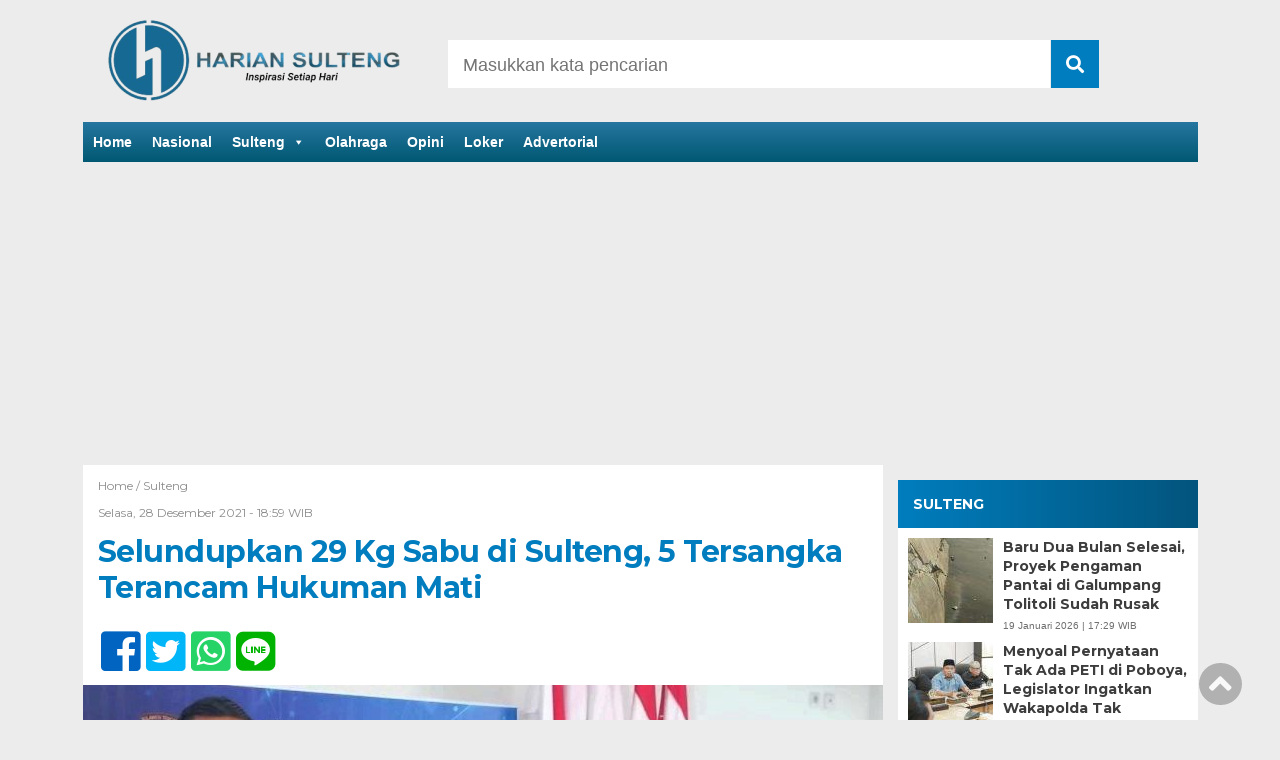

--- FILE ---
content_type: text/html; charset=UTF-8
request_url: https://hariansulteng.com/selundupkan-29-kg-sabu-di-sulteng-5-tersangka-terancam-hukuman-mati/
body_size: 9036
content:
<!doctype html><html class="no-js" lang="en"><head><meta name="google-site-verification" content="dVVCprPwCPV_Q3ynyRDxhrWu3fWFzQwJmMwIsveu_-s" /><meta charset="UTF-8"><link href="https://gmpg.org/xfn/11" rel="profile"><link href="https://hariansulteng.com/xmlrpc.php" rel="pingback"><meta http-equiv="x-ua-compatible" content="ie=edge"><meta name='robots' content='index, follow, max-image-preview:large, max-snippet:-1, max-video-preview:-1' /><link media="all" href="https://hariansulteng.com/wp-content/cache/autoptimize/css/autoptimize_c97602449bbce4920cd030ce8a152205.css" rel="stylesheet"><title>Selundupkan 29 Kg Sabu di Sulteng, 5 Tersangka Terancam Hukuman Mati - Harian Sulteng</title><meta name="description" content="Kepolisian Daerah (Polda) Sulawesi Tengah (Sulteng) berhasil menggagalkan penyelundupan sabu seberat 29 kilogram (Kg)." /><link rel="canonical" href="https://hariansulteng.com/selundupkan-29-kg-sabu-di-sulteng-5-tersangka-terancam-hukuman-mati/" /><meta property="og:locale" content="id_ID" /><meta property="og:type" content="article" /><meta property="og:title" content="Selundupkan 29 Kg Sabu di Sulteng, 5 Tersangka Terancam Hukuman Mati - Harian Sulteng" /><meta property="og:description" content="Kepolisian Daerah (Polda) Sulawesi Tengah (Sulteng) berhasil menggagalkan penyelundupan sabu seberat 29 kilogram (Kg)." /><meta property="og:url" content="https://hariansulteng.com/selundupkan-29-kg-sabu-di-sulteng-5-tersangka-terancam-hukuman-mati/" /><meta property="og:site_name" content="Harian Sulteng" /><meta property="article:publisher" content="https://www.facebook.com/profile.php?id=100076403344923" /><meta property="article:published_time" content="2021-12-28T11:59:58+00:00" /><meta property="og:image" content="https://hariansulteng.com/wp-content/uploads/2021/12/IMG_20211228_195308.jpg" /><meta property="og:image:width" content="1080" /><meta property="og:image:height" content="576" /><meta property="og:image:type" content="image/jpeg" /><meta name="author" content="hariansulteng" /><meta name="twitter:card" content="summary_large_image" /><meta name="twitter:creator" content="@hariansulteng" /><meta name="twitter:site" content="@hariansulteng" /> <script type="application/ld+json" class="yoast-schema-graph">{"@context":"https://schema.org","@graph":[{"@type":"Article","@id":"https://hariansulteng.com/selundupkan-29-kg-sabu-di-sulteng-5-tersangka-terancam-hukuman-mati/#article","isPartOf":{"@id":"https://hariansulteng.com/selundupkan-29-kg-sabu-di-sulteng-5-tersangka-terancam-hukuman-mati/"},"author":{"name":"hariansulteng","@id":"https://hariansulteng.com/#/schema/person/136eacbd8d3653e290bb737bab26e208"},"headline":"Selundupkan 29 Kg Sabu di Sulteng, 5 Tersangka Terancam Hukuman Mati","datePublished":"2021-12-28T11:59:58+00:00","mainEntityOfPage":{"@id":"https://hariansulteng.com/selundupkan-29-kg-sabu-di-sulteng-5-tersangka-terancam-hukuman-mati/"},"wordCount":230,"commentCount":0,"publisher":{"@id":"https://hariansulteng.com/#organization"},"image":{"@id":"https://hariansulteng.com/selundupkan-29-kg-sabu-di-sulteng-5-tersangka-terancam-hukuman-mati/#primaryimage"},"thumbnailUrl":"https://hariansulteng.com/wp-content/uploads/2021/12/IMG_20211228_195308.jpg","keywords":["Irjen Rudy Sufahriadi","Kapolda Sulteng","Narkoba","Polda Sulteng"],"articleSection":["Sulteng"],"inLanguage":"id","potentialAction":[{"@type":"CommentAction","name":"Comment","target":["https://hariansulteng.com/selundupkan-29-kg-sabu-di-sulteng-5-tersangka-terancam-hukuman-mati/#respond"]}]},{"@type":"WebPage","@id":"https://hariansulteng.com/selundupkan-29-kg-sabu-di-sulteng-5-tersangka-terancam-hukuman-mati/","url":"https://hariansulteng.com/selundupkan-29-kg-sabu-di-sulteng-5-tersangka-terancam-hukuman-mati/","name":"Selundupkan 29 Kg Sabu di Sulteng, 5 Tersangka Terancam Hukuman Mati - Harian Sulteng","isPartOf":{"@id":"https://hariansulteng.com/#website"},"primaryImageOfPage":{"@id":"https://hariansulteng.com/selundupkan-29-kg-sabu-di-sulteng-5-tersangka-terancam-hukuman-mati/#primaryimage"},"image":{"@id":"https://hariansulteng.com/selundupkan-29-kg-sabu-di-sulteng-5-tersangka-terancam-hukuman-mati/#primaryimage"},"thumbnailUrl":"https://hariansulteng.com/wp-content/uploads/2021/12/IMG_20211228_195308.jpg","datePublished":"2021-12-28T11:59:58+00:00","description":"Kepolisian Daerah (Polda) Sulawesi Tengah (Sulteng) berhasil menggagalkan penyelundupan sabu seberat 29 kilogram (Kg).","breadcrumb":{"@id":"https://hariansulteng.com/selundupkan-29-kg-sabu-di-sulteng-5-tersangka-terancam-hukuman-mati/#breadcrumb"},"inLanguage":"id","potentialAction":[{"@type":"ReadAction","target":["https://hariansulteng.com/selundupkan-29-kg-sabu-di-sulteng-5-tersangka-terancam-hukuman-mati/"]}]},{"@type":"ImageObject","inLanguage":"id","@id":"https://hariansulteng.com/selundupkan-29-kg-sabu-di-sulteng-5-tersangka-terancam-hukuman-mati/#primaryimage","url":"https://hariansulteng.com/wp-content/uploads/2021/12/IMG_20211228_195308.jpg","contentUrl":"https://hariansulteng.com/wp-content/uploads/2021/12/IMG_20211228_195308.jpg","width":1080,"height":576,"caption":"Polda Sulteng gelar konferensi pers kasus penyelundupan narkoba jenis sabu seberat 29 Kg, Selasa (28/12/2021)/Ist"},{"@type":"BreadcrumbList","@id":"https://hariansulteng.com/selundupkan-29-kg-sabu-di-sulteng-5-tersangka-terancam-hukuman-mati/#breadcrumb","itemListElement":[{"@type":"ListItem","position":1,"name":"Beranda","item":"https://hariansulteng.com/"},{"@type":"ListItem","position":2,"name":"Selundupkan 29 Kg Sabu di Sulteng, 5 Tersangka Terancam Hukuman Mati"}]},{"@type":"WebSite","@id":"https://hariansulteng.com/#website","url":"https://hariansulteng.com/","name":"Harian Sulteng","description":"Inspirasi Setiap Hari","publisher":{"@id":"https://hariansulteng.com/#organization"},"potentialAction":[{"@type":"SearchAction","target":{"@type":"EntryPoint","urlTemplate":"https://hariansulteng.com/?s={search_term_string}"},"query-input":{"@type":"PropertyValueSpecification","valueRequired":true,"valueName":"search_term_string"}}],"inLanguage":"id"},{"@type":"Organization","@id":"https://hariansulteng.com/#organization","name":"Harian Sulteng","url":"https://hariansulteng.com/","logo":{"@type":"ImageObject","inLanguage":"id","@id":"https://hariansulteng.com/#/schema/logo/image/","url":"https://hariansulteng.com/wp-content/uploads/2022/01/SAVE_20211112_012041-scaled.jpg","contentUrl":"https://hariansulteng.com/wp-content/uploads/2022/01/SAVE_20211112_012041-scaled.jpg","width":2560,"height":1810,"caption":"Harian Sulteng"},"image":{"@id":"https://hariansulteng.com/#/schema/logo/image/"},"sameAs":["https://www.facebook.com/profile.php?id=100076403344923","https://x.com/hariansulteng","https://instagram.com/hariansulteng?utm_medium=copy_link","https://youtube.com/channel/UCdu7v0XMONoUYjr2OyTqR6w"]},{"@type":"Person","@id":"https://hariansulteng.com/#/schema/person/136eacbd8d3653e290bb737bab26e208","name":"hariansulteng","image":{"@type":"ImageObject","inLanguage":"id","@id":"https://hariansulteng.com/#/schema/person/image/","url":"https://secure.gravatar.com/avatar/2ab2c4366873579ec498095013a09ba2abcc481db3ac62d3e1245d8e804eace4?s=96&d=mm&r=g","contentUrl":"https://secure.gravatar.com/avatar/2ab2c4366873579ec498095013a09ba2abcc481db3ac62d3e1245d8e804eace4?s=96&d=mm&r=g","caption":"hariansulteng"},"sameAs":["https://hariansulteng.com"],"url":"https://hariansulteng.com/author/hariansulteng/"}]}</script> <link rel='dns-prefetch' href='//ajax.googleapis.com' /><link rel='dns-prefetch' href='//www.googletagmanager.com' /><link rel='dns-prefetch' href='//use.fontawesome.com' /><link rel='dns-prefetch' href='//pagead2.googlesyndication.com' /><link rel="alternate" type="application/rss+xml" title="Harian Sulteng &raquo; Feed" href="https://hariansulteng.com/feed/" /><link rel="alternate" type="application/rss+xml" title="Harian Sulteng &raquo; Umpan Komentar" href="https://hariansulteng.com/comments/feed/" /> <script type="text/javascript" id="wpp-js" src="https://hariansulteng.com/wp-content/plugins/wordpress-popular-posts/assets/js/wpp.min.js?ver=7.3.6" data-sampling="0" data-sampling-rate="100" data-api-url="https://hariansulteng.com/wp-json/wordpress-popular-posts" data-post-id="1399" data-token="d1d9c45d59" data-lang="0" data-debug="0"></script> <link rel="alternate" type="application/rss+xml" title="Harian Sulteng &raquo; Selundupkan 29 Kg Sabu di Sulteng, 5 Tersangka Terancam Hukuman Mati Umpan Komentar" href="https://hariansulteng.com/selundupkan-29-kg-sabu-di-sulteng-5-tersangka-terancam-hukuman-mati/feed/" /><link rel="alternate" title="oEmbed (JSON)" type="application/json+oembed" href="https://hariansulteng.com/wp-json/oembed/1.0/embed?url=https%3A%2F%2Fhariansulteng.com%2Fselundupkan-29-kg-sabu-di-sulteng-5-tersangka-terancam-hukuman-mati%2F" /><link rel="alternate" title="oEmbed (XML)" type="text/xml+oembed" href="https://hariansulteng.com/wp-json/oembed/1.0/embed?url=https%3A%2F%2Fhariansulteng.com%2Fselundupkan-29-kg-sabu-di-sulteng-5-tersangka-terancam-hukuman-mati%2F&#038;format=xml" /><link rel='stylesheet' id='megamenu-css' href='https://hariansulteng.com/wp-content/cache/autoptimize/css/autoptimize_single_6295526f7ee9ba63d1c8c4d88a211db5.css?ver=99761d' type='text/css' media='all' /><link rel='stylesheet' id='dashicons-css' href='https://hariansulteng.com/wp-includes/css/dashicons.min.css?ver=6.9' type='text/css' media='all' /><link rel='stylesheet' id='font-awesome-css' href='https://use.fontawesome.com/releases/v5.6.1/css/all.css?ver=6.9' type='text/css' media='all' /><link rel='preload' as='font'  id='wpzoom-social-icons-font-academicons-woff2-css' href='https://hariansulteng.com/wp-content/plugins/social-icons-widget-by-wpzoom/assets/font/academicons.woff2?v=1.9.2'  type='font/woff2' crossorigin /><link rel='preload' as='font'  id='wpzoom-social-icons-font-fontawesome-3-woff2-css' href='https://hariansulteng.com/wp-content/plugins/social-icons-widget-by-wpzoom/assets/font/fontawesome-webfont.woff2?v=4.7.0'  type='font/woff2' crossorigin /><link rel='preload' as='font'  id='wpzoom-social-icons-font-genericons-woff-css' href='https://hariansulteng.com/wp-content/plugins/social-icons-widget-by-wpzoom/assets/font/Genericons.woff'  type='font/woff' crossorigin /><link rel='preload' as='font'  id='wpzoom-social-icons-font-socicon-woff2-css' href='https://hariansulteng.com/wp-content/plugins/social-icons-widget-by-wpzoom/assets/font/socicon.woff2?v=4.5.3'  type='font/woff2' crossorigin />  <script type="text/javascript" src="https://www.googletagmanager.com/gtag/js?id=GT-NGK2HL3" id="google_gtagjs-js" async></script> <link rel="https://api.w.org/" href="https://hariansulteng.com/wp-json/" /><link rel="alternate" title="JSON" type="application/json" href="https://hariansulteng.com/wp-json/wp/v2/posts/1399" /><link rel="EditURI" type="application/rsd+xml" title="RSD" href="https://hariansulteng.com/xmlrpc.php?rsd" /><meta name="generator" content="WordPress 6.9" /><link rel='shortlink' href='https://hariansulteng.com/?p=1399' /><meta name="generator" content="Site Kit by Google 1.170.0" /><meta name="google-adsense-platform-account" content="ca-host-pub-2644536267352236"><meta name="google-adsense-platform-domain" content="sitekit.withgoogle.com">  <script type="text/javascript" async="async" src="https://pagead2.googlesyndication.com/pagead/js/adsbygoogle.js?client=ca-pub-7543949618455961&amp;host=ca-host-pub-2644536267352236" crossorigin="anonymous"></script> <link rel="icon" href="https://hariansulteng.com/wp-content/uploads/2024/01/cropped-Inspirasi-Setiap-Hari_20240111_004956_0000-32x32.png" sizes="32x32" /><link rel="icon" href="https://hariansulteng.com/wp-content/uploads/2024/01/cropped-Inspirasi-Setiap-Hari_20240111_004956_0000-192x192.png" sizes="192x192" /><link rel="apple-touch-icon" href="https://hariansulteng.com/wp-content/uploads/2024/01/cropped-Inspirasi-Setiap-Hari_20240111_004956_0000-180x180.png" /><meta name="msapplication-TileImage" content="https://hariansulteng.com/wp-content/uploads/2024/01/cropped-Inspirasi-Setiap-Hari_20240111_004956_0000-270x270.png" /><meta name="viewport" content="width=device-width, initial-scale=1, shrink-to-fit=no"><meta name="theme-color" content="#047BC1" /> <script async src="https://pagead2.googlesyndication.com/pagead/js/adsbygoogle.js?client=ca-pub-7543949618455961"
     crossorigin="anonymous"></script> </head><body data-rsssl=1 class="wp-singular post-template-default single single-post postid-1399 single-format-standard wp-custom-logo wp-theme-DetakTerkini mega-menu-menu-utama"><header><div class="header-fixed"> <a id="logo" href="https://hariansulteng.com/" rel="home"> <noscript><img src="https://hariansulteng.com/wp-content/uploads/2024/01/cropped-Inspirasi_Setiap_Hari_20240111_005148_0000-removebg-preview.png" alt="logo"></noscript><img class="lazyload" src='data:image/svg+xml,%3Csvg%20xmlns=%22http://www.w3.org/2000/svg%22%20viewBox=%220%200%20210%20140%22%3E%3C/svg%3E' data-src="https://hariansulteng.com/wp-content/uploads/2024/01/cropped-Inspirasi_Setiap_Hari_20240111_005148_0000-removebg-preview.png" alt="logo"></a><div class="header-top-search"><form method="get" id="searchform" class="searchform themeform" action="https://hariansulteng.com/"> <input type="text" class="search" name="s" placeholder="Masukkan kata pencarian" value="" /> <button type="submit" id="searchsubmit" value=""><i class="fas fa-search"></i></button></form></div><div id="mobile-search"> <i class="fas fa-search"></i></div><div class="clr"></div><div id="testku"><form method="get" id="searchform" class="searchform themeform" action="https://hariansulteng.com/"> <input type="text" class="search" name="s" placeholder="Masukkan kata pencarian" value="" /> <button type="submit" id="searchsubmit" value=""><i class="fas fa-search"></i></button></form></div><div id="mega-menu-wrap-menu_utama" class="mega-menu-wrap"><div class="mega-menu-toggle"><div class="mega-toggle-blocks-left"></div><div class="mega-toggle-blocks-center"></div><div class="mega-toggle-blocks-right"><div class='mega-toggle-block mega-menu-toggle-animated-block mega-toggle-block-0' id='mega-toggle-block-0'><button aria-label="Toggle Menu" class="mega-toggle-animated mega-toggle-animated-slider" type="button" aria-expanded="false"> <span class="mega-toggle-animated-box"> <span class="mega-toggle-animated-inner"></span> </span> </button></div></div></div><ul id="mega-menu-menu_utama" class="mega-menu max-mega-menu mega-menu-horizontal mega-no-js" data-event="hover_intent" data-effect="fade_up" data-effect-speed="200" data-effect-mobile="slide" data-effect-speed-mobile="200" data-mobile-force-width="false" data-second-click="go" data-document-click="collapse" data-vertical-behaviour="accordion" data-breakpoint="768" data-unbind="true" data-mobile-state="collapse_all" data-mobile-direction="vertical" data-hover-intent-timeout="300" data-hover-intent-interval="100"><li class="mega-menu-item mega-menu-item-type-custom mega-menu-item-object-custom mega-menu-item-home mega-align-bottom-left mega-menu-flyout mega-menu-item-406" id="mega-menu-item-406"><a class="mega-menu-link" href="https://hariansulteng.com/" tabindex="0">Home</a></li><li class="mega-menu-item mega-menu-item-type-taxonomy mega-menu-item-object-category mega-align-bottom-left mega-menu-flyout mega-menu-item-477" id="mega-menu-item-477"><a class="mega-menu-link" href="https://hariansulteng.com/category/nasional/" tabindex="0">Nasional</a></li><li class="mega-menu-item mega-menu-item-type-taxonomy mega-menu-item-object-category mega-current-post-ancestor mega-current-menu-parent mega-current-post-parent mega-menu-item-has-children mega-align-bottom-left mega-menu-flyout mega-menu-item-458" id="mega-menu-item-458"><a class="mega-menu-link" href="https://hariansulteng.com/category/sulteng/" aria-expanded="false" tabindex="0">Sulteng<span class="mega-indicator" aria-hidden="true"></span></a><ul class="mega-sub-menu"><li class="mega-menu-item mega-menu-item-type-taxonomy mega-menu-item-object-category mega-menu-item-459" id="mega-menu-item-459"><a class="mega-menu-link" href="https://hariansulteng.com/category/sulteng/banggai/">Banggai</a></li><li class="mega-menu-item mega-menu-item-type-taxonomy mega-menu-item-object-category mega-menu-item-460" id="mega-menu-item-460"><a class="mega-menu-link" href="https://hariansulteng.com/category/sulteng/banggai-kepulauan/">Banggai Kepulauan</a></li><li class="mega-menu-item mega-menu-item-type-taxonomy mega-menu-item-object-category mega-menu-item-461" id="mega-menu-item-461"><a class="mega-menu-link" href="https://hariansulteng.com/category/sulteng/banggai-laut/">Banggai Laut</a></li><li class="mega-menu-item mega-menu-item-type-taxonomy mega-menu-item-object-category mega-menu-item-462" id="mega-menu-item-462"><a class="mega-menu-link" href="https://hariansulteng.com/category/sulteng/buol/">Buol</a></li><li class="mega-menu-item mega-menu-item-type-taxonomy mega-menu-item-object-category mega-menu-item-463" id="mega-menu-item-463"><a class="mega-menu-link" href="https://hariansulteng.com/category/sulteng/donggala/">Donggala</a></li><li class="mega-menu-item mega-menu-item-type-taxonomy mega-menu-item-object-category mega-menu-item-464" id="mega-menu-item-464"><a class="mega-menu-link" href="https://hariansulteng.com/category/sulteng/morowali/">Morowali</a></li><li class="mega-menu-item mega-menu-item-type-taxonomy mega-menu-item-object-category mega-menu-item-465" id="mega-menu-item-465"><a class="mega-menu-link" href="https://hariansulteng.com/category/sulteng/morowali-utara/">Morowali Utara</a></li><li class="mega-menu-item mega-menu-item-type-taxonomy mega-menu-item-object-category mega-menu-item-471" id="mega-menu-item-471"><a class="mega-menu-link" href="https://hariansulteng.com/category/sulteng/palu/">Palu</a></li><li class="mega-menu-item mega-menu-item-type-taxonomy mega-menu-item-object-category mega-menu-item-466" id="mega-menu-item-466"><a class="mega-menu-link" href="https://hariansulteng.com/category/sulteng/parigi-moutong/">Parigi Moutong</a></li><li class="mega-menu-item mega-menu-item-type-taxonomy mega-menu-item-object-category mega-menu-item-467" id="mega-menu-item-467"><a class="mega-menu-link" href="https://hariansulteng.com/category/sulteng/poso/">Poso</a></li><li class="mega-menu-item mega-menu-item-type-taxonomy mega-menu-item-object-category mega-menu-item-468" id="mega-menu-item-468"><a class="mega-menu-link" href="https://hariansulteng.com/category/sulteng/sigi/">Sigi</a></li><li class="mega-menu-item mega-menu-item-type-taxonomy mega-menu-item-object-category mega-menu-item-469" id="mega-menu-item-469"><a class="mega-menu-link" href="https://hariansulteng.com/category/sulteng/tojo-una-una/">Tojo Una-Una</a></li><li class="mega-menu-item mega-menu-item-type-taxonomy mega-menu-item-object-category mega-menu-item-470" id="mega-menu-item-470"><a class="mega-menu-link" href="https://hariansulteng.com/category/sulteng/tolitoli/">Tolitoli</a></li></ul></li><li class="mega-menu-item mega-menu-item-type-taxonomy mega-menu-item-object-category mega-align-bottom-left mega-menu-flyout mega-menu-item-1009" id="mega-menu-item-1009"><a class="mega-menu-link" href="https://hariansulteng.com/category/olahraga/" tabindex="0">Olahraga</a></li><li class="mega-menu-item mega-menu-item-type-taxonomy mega-menu-item-object-category mega-align-bottom-left mega-menu-flyout mega-menu-item-4160" id="mega-menu-item-4160"><a class="mega-menu-link" href="https://hariansulteng.com/category/opini/" tabindex="0">Opini</a></li><li class="mega-menu-item mega-menu-item-type-taxonomy mega-menu-item-object-category mega-align-bottom-left mega-menu-flyout mega-menu-item-1013" id="mega-menu-item-1013"><a class="mega-menu-link" href="https://hariansulteng.com/category/loker/" tabindex="0">Loker</a></li><li class="mega-menu-item mega-menu-item-type-taxonomy mega-menu-item-object-category mega-align-bottom-left mega-menu-flyout mega-menu-item-15094" id="mega-menu-item-15094"><a class="mega-menu-link" href="https://hariansulteng.com/category/advertorial/" tabindex="0">Advertorial</a></li></ul></div></div></header><div id="header-banner"></div><div id="single-content-wrap"><div id="single-content"><div class="wrap-kategori-tanggal"><p class="single-kategori"><a href="https://hariansulteng.com">Home / </a><a href="https://hariansulteng.com/category/sulteng/" rel="category tag">Sulteng</a></p><p class="tanggal">Selasa, 28 Desember 2021 -  18:59 WIB</p></div><h1>Selundupkan 29 Kg Sabu di Sulteng, 5 Tersangka Terancam Hukuman Mati</h1><div class="single-media-social"> <a href="https://www.facebook.com/sharer/sharer.php?u=https://hariansulteng.com/selundupkan-29-kg-sabu-di-sulteng-5-tersangka-terancam-hukuman-mati/" onclick="window.open(this.href,'window','width=640,height=480,resizable,scrollbars,toolbar,menubar');return false;"><i class="fab fa-facebook-square"></i> </a> <a href="https://twitter.com/home?status=https://hariansulteng.com/selundupkan-29-kg-sabu-di-sulteng-5-tersangka-terancam-hukuman-mati/" onclick="window.open(this.href,'window','width=640,height=480,resizable,scrollbars,toolbar,menubar') ;return false;"><i class="fab fa-twitter-square"></i> </a> <a href="whatsapp://send?text=https://hariansulteng.com/selundupkan-29-kg-sabu-di-sulteng-5-tersangka-terancam-hukuman-mati/" data-action="share/whatsapp/share" onclick="window.open(this.href,'window','width=640,height=480,resizable,scrollbars,toolbar,menubar') ;return false;"><i class="fab fa-whatsapp-square"></i> </a> <a href="https://social-plugins.line.me/lineit/share?url=https://hariansulteng.com/selundupkan-29-kg-sabu-di-sulteng-5-tersangka-terancam-hukuman-mati/" onclick="window.open(this.href,'window','width=640,height=480,resizable,scrollbars,toolbar,menubar') ;return false;"><i class="fab fa-line ukuran"></i> </a></div><p> <noscript><img src="https://hariansulteng.com/wp-content/uploads/2021/12/IMG_20211228_195308-800x427.jpg" alt="Polda Sulteng gelar konferensi pers kasus penyelundupan narkoba jenis sabu seberat 29 Kg, Selasa (28/12/2021)/Ist"></noscript><img class="lazyload" src='data:image/svg+xml,%3Csvg%20xmlns=%22http://www.w3.org/2000/svg%22%20viewBox=%220%200%20210%20140%22%3E%3C/svg%3E' data-src="https://hariansulteng.com/wp-content/uploads/2021/12/IMG_20211228_195308-800x427.jpg" alt="Polda Sulteng gelar konferensi pers kasus penyelundupan narkoba jenis sabu seberat 29 Kg, Selasa (28/12/2021)/Ist"></p><p class="caption-photo">Polda Sulteng gelar konferensi pers kasus penyelundupan narkoba jenis sabu seberat 29 Kg, Selasa (28/12/2021)/Ist</p><div id="single-article-text" class="single-article-text"><p><strong>HARIANSULTENG.COM</strong> &#8211; Kepolisian Daerah (Polda) Sulawesi Tengah (Sulteng) berhasil menggagalkan penyelundupan sabu seberat 29 kilogram (Kg).</p><p>Barang haram itu diselundupkan dari Malaysia ke <a href="https://id.m.wikipedia.org/wiki/Sulawesi_Tengah" target="_blank" rel="noopener">Sulawesi Tengah</a> melalui jalur laut pada 3 November 2021.</p><p>Setelah melakukan penyelidikan selama sebulan, personel Ditresnarkoba <a href="https://hariansulteng.com/tag/polda-sulteng/">Polda Sulteng</a> bersama Bea Cukai Palu menangkap tersangka berinisial D.</p><p>D ditangkap di Dusun Dondasa, Desa Siboan, Kecamatan Sojol, Kabupaten Donggala, Sabtu (25/12/2021).</p><p>&#8220;Personel Diresnarkoba Polda Sulteng dibantu Bea Cukai Palu berhasil menangkap tersangka inisial D yang menjadi target,&#8221; kata Kapolda Sulteng, Irjen Rudy Sufahriadi saat menggelar konferensi pers, Selasa (28/12/2021).</p><div style="clear:both; margin-top:0em; margin-bottom:1em;"><a href="https://hariansulteng.com/dapat-nomor-urut-14-demokrat-daftar-bakal-caleg-ke-kpu-sulteng-besok-pukul-14-00-wita/" target="_blank" rel="nofollow" class="u177470b5a276124a252d1663edb35ced"><div style="padding-left:1em; padding-right:1em;"><span class="ctaText">Baca juga</span>&nbsp; <span class="postTitle">Dapat Nomor Urut 14, Demokrat Daftar Bakal Caleg ke KPU Sulteng Besok Pukul 14.00 Wita</span></div></a></div><p>Kepada petugas, tersangka D mengaku menyimpan Narkoba jenis sabu sebanyak 29 paket di rumah pamannya di Desa Balukang, Kecamatan Sojol, Kabupaten Donggala.</p><p>Saat dilakukan pengembangan, polisi turut mengamankan 4 orang lainnya termasuk satu warga asing yang diduga terlibat aksi penyelundupan.</p><p>Mereka masing-masing R (43) warga Kecamatan Sojol Utara, S (40) warga Tolitoli, A (35) warga Kalimantan Timur dan H (36) asal Negeri Sabah Malaysia.</p><p>Dalam kasus tersebut, polisi turut menyita barang bukti satu unit kapal, lima unit handphone, satu pucuk senjata api rakitan dan tiga butir amunisi.</p><div style="clear:both; margin-top:0em; margin-bottom:1em;"><a href="https://hariansulteng.com/gagalkan-148-penyelundupan-narkoba-selama-2021-pemasyarakatan-perkuat-sinergi-dengan-bareskrim-polri/" target="_blank" rel="nofollow" class="u9ea670b1ddad784a7340a3fa39f5e0fc"><div style="padding-left:1em; padding-right:1em;"><span class="ctaText">Baca juga</span>&nbsp; <span class="postTitle">Gagalkan 148 Penyelundupan Narkoba Selama 2021, Pemasyarakatan Perkuat Sinergi dengan Bareskrim Polri</span></div></a></div><p>Para tersangka di jerat pasal 114 ayat (2) dan pasal 112 ayat (2) jo pasal 132 ayat (1) Undang-Undang (UU) 35 tahun 2009 tentang Narkotika dengan ancaman maksimal hukuman mati.</p><p>&#8220;Ancaman pidana penjara paling singkat 6 tahun dan paling lama 20 tahun. Kemudian seumur hidup atau hukuman mati, serta pidana denda paling sedikit Rp 1 Miliyar dan paling banyak Rp 10 Milyar,&#8221; tegas Irjen Rudy. (Rmd)</p></div><div class="tagname"> <a href="https://hariansulteng.com/tag/irjen-rudy-sufahriadi/" rel="tag">Irjen Rudy Sufahriadi</a> <a href="https://hariansulteng.com/tag/kapolda-sulteng/" rel="tag">Kapolda Sulteng</a> <a href="https://hariansulteng.com/tag/narkoba/" rel="tag">Narkoba</a> <a href="https://hariansulteng.com/tag/polda-sulteng/" rel="tag">Polda Sulteng</a></div><div class="single-media-social-mobile"><p>Share :</p> <a href="https://www.facebook.com/sharer/sharer.php?u=https://hariansulteng.com/selundupkan-29-kg-sabu-di-sulteng-5-tersangka-terancam-hukuman-mati/" onclick="window.open(this.href,'window','width=640,height=480,resizable,scrollbars,toolbar,menubar');return false;"><i class="fab fa-facebook-square"></i> </a> <a href="https://twitter.com/home?status=https://hariansulteng.com/selundupkan-29-kg-sabu-di-sulteng-5-tersangka-terancam-hukuman-mati/" onclick="window.open(this.href,'window','width=640,height=480,resizable,scrollbars,toolbar,menubar') ;return false;"><i class="fab fa-twitter-square"></i> </a> <a href="whatsapp://send?text=https://hariansulteng.com/selundupkan-29-kg-sabu-di-sulteng-5-tersangka-terancam-hukuman-mati/" data-action="share/whatsapp/share" onclick="window.open(this.href,'window','width=640,height=480,resizable,scrollbars,toolbar,menubar') ;return false;"><i class="fab fa-whatsapp-square"></i> </a> <a href="https://social-plugins.line.me/lineit/share?url=https://hariansulteng.com/selundupkan-29-kg-sabu-di-sulteng-5-tersangka-terancam-hukuman-mati/" onclick="window.open(this.href,'window','width=640,height=480,resizable,scrollbars,toolbar,menubar') ;return false;"><i class="fab fa-line"></i> </a></div><div class="komentar-fb"><div class="fb-comments" data-href="https://hariansulteng.com/selundupkan-29-kg-sabu-di-sulteng-5-tersangka-terancam-hukuman-mati/" data-width="100%" data-numposts="10"></div></div><div class="clr"></div><div class="related-post-wrap"><p class="baca-juga"> Baca Juga</p><div class="related-post-box"> <a href="https://hariansulteng.com/desakan-copot-kapolda-sulteng-di-tengah-dugaan-oknum-aparat-jadi-beking-tambang-ilegal/"><figure><noscript><img width="182" height="100" src="https://hariansulteng.com/wp-content/uploads/2025/06/IMG-20250628-WA0002-182x100.jpg" class="attachment-related-foto size-related-foto wp-post-image" alt="Koordinator Jatam Sulteng, Moh. Taufik. (Sumber: Ist)" decoding="async" /></noscript><img width="182" height="100" src='data:image/svg+xml,%3Csvg%20xmlns=%22http://www.w3.org/2000/svg%22%20viewBox=%220%200%20182%20100%22%3E%3C/svg%3E' data-src="https://hariansulteng.com/wp-content/uploads/2025/06/IMG-20250628-WA0002-182x100.jpg" class="lazyload attachment-related-foto size-related-foto wp-post-image" alt="Koordinator Jatam Sulteng, Moh. Taufik. (Sumber: Ist)" decoding="async" /></figure></a> <a href="https://hariansulteng.com/desakan-copot-kapolda-sulteng-di-tengah-dugaan-oknum-aparat-jadi-beking-tambang-ilegal/"><p class="category-related-post-bawah">Sulteng</p> <span>Desakan Copot Kapolda Sulteng di Tengah Dugaan Oknum Aparat Jadi Beking Tambang Ilegal</span></a></div><div class="related-post-box"> <a href="https://hariansulteng.com/belum-tertangkap-baliho-wajah-4-dpo-teroris-poso-kembali-disebar/"><figure><noscript><img width="182" height="100" src="https://hariansulteng.com/wp-content/uploads/2021/11/IMG_20211117_230902-182x100.jpg" class="attachment-related-foto size-related-foto wp-post-image" alt="Baliho besar wajah 4 anggota teroris MIT kembali disebar di Kabupaten Poso, Sulawesi Tengah, Rabu (17/11/2021) /Ist" decoding="async" /></noscript><img width="182" height="100" src='data:image/svg+xml,%3Csvg%20xmlns=%22http://www.w3.org/2000/svg%22%20viewBox=%220%200%20182%20100%22%3E%3C/svg%3E' data-src="https://hariansulteng.com/wp-content/uploads/2021/11/IMG_20211117_230902-182x100.jpg" class="lazyload attachment-related-foto size-related-foto wp-post-image" alt="Baliho besar wajah 4 anggota teroris MIT kembali disebar di Kabupaten Poso, Sulawesi Tengah, Rabu (17/11/2021) /Ist" decoding="async" /></figure></a> <a href="https://hariansulteng.com/belum-tertangkap-baliho-wajah-4-dpo-teroris-poso-kembali-disebar/"><p class="category-related-post-bawah">Parigi Moutong</p> <span>Belum Tertangkap, Baliho Wajah 4 DPO Teroris Poso Kembali Disebar</span></a></div><div class="related-post-box"> <a href="https://hariansulteng.com/sengketa-perizinan-tambang-yang-mengiringi-karier-politik-anwar-hafid/"><figure><noscript><img width="182" height="100" src="https://hariansulteng.com/wp-content/uploads/2025/09/IMG-20250901-WA0099-182x100.jpg" class="attachment-related-foto size-related-foto wp-post-image" alt="Gubernur Sulteng, Anwar Hafid menemui massa yang berunjuk rasa di Kantor DPRD Sulteng, Senin (1/9/2025). (Foto: Istimewa)" decoding="async" /></noscript><img width="182" height="100" src='data:image/svg+xml,%3Csvg%20xmlns=%22http://www.w3.org/2000/svg%22%20viewBox=%220%200%20182%20100%22%3E%3C/svg%3E' data-src="https://hariansulteng.com/wp-content/uploads/2025/09/IMG-20250901-WA0099-182x100.jpg" class="lazyload attachment-related-foto size-related-foto wp-post-image" alt="Gubernur Sulteng, Anwar Hafid menemui massa yang berunjuk rasa di Kantor DPRD Sulteng, Senin (1/9/2025). (Foto: Istimewa)" decoding="async" /></figure></a> <a href="https://hariansulteng.com/sengketa-perizinan-tambang-yang-mengiringi-karier-politik-anwar-hafid/"><p class="category-related-post-bawah">Palu</p> <span>Sengketa Perizinan Tambang yang Mengiringi Karier Politik Anwar Hafid</span></a></div><div class="related-post-box"> <a href="https://hariansulteng.com/laut-maluku-diguncang-gempa-magnitudo-56-terasa-hingga-minahasa-dan-poso/"><figure><noscript><img width="182" height="100" src="https://hariansulteng.com/wp-content/uploads/2021/12/IMG_20211230_225416-182x100.jpg" class="attachment-related-foto size-related-foto wp-post-image" alt="Ilustrasi gempa bumi" decoding="async" /></noscript><img width="182" height="100" src='data:image/svg+xml,%3Csvg%20xmlns=%22http://www.w3.org/2000/svg%22%20viewBox=%220%200%20182%20100%22%3E%3C/svg%3E' data-src="https://hariansulteng.com/wp-content/uploads/2021/12/IMG_20211230_225416-182x100.jpg" class="lazyload attachment-related-foto size-related-foto wp-post-image" alt="Ilustrasi gempa bumi" decoding="async" /></figure></a> <a href="https://hariansulteng.com/laut-maluku-diguncang-gempa-magnitudo-56-terasa-hingga-minahasa-dan-poso/"><p class="category-related-post-bawah">Nasional</p> <span>Laut Maluku Diguncang Gempa Magnitudo 5,6, Terasa Hingga Minahasa dan Poso</span></a></div><div class="related-post-box"> <a href="https://hariansulteng.com/kerahkan-550-personel-polda-bakal-perketat-pengamanan-debat-publik-ketiga-pilgub-sulteng/"><figure><noscript><img width="182" height="100" src="https://hariansulteng.com/wp-content/uploads/2024/11/IMG-20241115-WA0037-182x100.jpg" class="attachment-related-foto size-related-foto wp-post-image" alt="Polda bakal perketat debat publik ketiga Pilgub Sulteng 2024/Ist" decoding="async" /></noscript><img width="182" height="100" src='data:image/svg+xml,%3Csvg%20xmlns=%22http://www.w3.org/2000/svg%22%20viewBox=%220%200%20182%20100%22%3E%3C/svg%3E' data-src="https://hariansulteng.com/wp-content/uploads/2024/11/IMG-20241115-WA0037-182x100.jpg" class="lazyload attachment-related-foto size-related-foto wp-post-image" alt="Polda bakal perketat debat publik ketiga Pilgub Sulteng 2024/Ist" decoding="async" /></figure></a> <a href="https://hariansulteng.com/kerahkan-550-personel-polda-bakal-perketat-pengamanan-debat-publik-ketiga-pilgub-sulteng/"><p class="category-related-post-bawah">Palu</p> <span>Kerahkan 550 Personel, Polda Bakal Perketat Pengamanan Debat Publik Ketiga Pilgub Sulteng</span></a></div><div class="related-post-box"> <a href="https://hariansulteng.com/anwar-hafid-tegaskan-pasangan-berani-siap-ikuti-uji-kelayakan-dan-kepatutan-cakada-dpp-pkb/"><figure><noscript><img width="182" height="100" src="https://hariansulteng.com/wp-content/uploads/2024/05/IMG-20240508-WA0014-182x100.jpg" class="attachment-related-foto size-related-foto wp-post-image" alt="Anwar Hafid (kiri) bersama Reny A Lamadjido (kanan)/hariansulteng" decoding="async" /></noscript><img width="182" height="100" src='data:image/svg+xml,%3Csvg%20xmlns=%22http://www.w3.org/2000/svg%22%20viewBox=%220%200%20182%20100%22%3E%3C/svg%3E' data-src="https://hariansulteng.com/wp-content/uploads/2024/05/IMG-20240508-WA0014-182x100.jpg" class="lazyload attachment-related-foto size-related-foto wp-post-image" alt="Anwar Hafid (kiri) bersama Reny A Lamadjido (kanan)/hariansulteng" decoding="async" /></figure></a> <a href="https://hariansulteng.com/anwar-hafid-tegaskan-pasangan-berani-siap-ikuti-uji-kelayakan-dan-kepatutan-cakada-dpp-pkb/"><p class="category-related-post-bawah">Sulteng</p> <span>Anwar Hafid Tegaskan Pasangan &#8216;BERANI&#8217; Siap Ikuti Uji Kelayakan dan Kepatutan Cakada DPP PKB</span></a></div><div class="related-post-box"> <a href="https://hariansulteng.com/viral-anak-anggota-dprd-donggala-dituduh-jambret-dan-dipukuli/"><figure><noscript><img width="182" height="100" src="https://hariansulteng.com/wp-content/uploads/2021/11/IMG_20211129_170934-182x100.jpg" class="attachment-related-foto size-related-foto wp-post-image" alt="Tangkapan layar saat anak anggota DPRD Donggala dipukuli karena dituduh menjambret, Senin (29/11/2021)/Ist" decoding="async" /></noscript><img width="182" height="100" src='data:image/svg+xml,%3Csvg%20xmlns=%22http://www.w3.org/2000/svg%22%20viewBox=%220%200%20182%20100%22%3E%3C/svg%3E' data-src="https://hariansulteng.com/wp-content/uploads/2021/11/IMG_20211129_170934-182x100.jpg" class="lazyload attachment-related-foto size-related-foto wp-post-image" alt="Tangkapan layar saat anak anggota DPRD Donggala dipukuli karena dituduh menjambret, Senin (29/11/2021)/Ist" decoding="async" /></figure></a> <a href="https://hariansulteng.com/viral-anak-anggota-dprd-donggala-dituduh-jambret-dan-dipukuli/"><p class="category-related-post-bawah">Donggala</p> <span>Viral Anak Anggota DPRD Donggala Dituduh Jambret dan Dipukuli</span></a></div><div class="related-post-box"> <a href="https://hariansulteng.com/kapolresta-palu-tegaskan-tak-pandang-bulu-berantas-aktivitas-perjudian/"><figure><noscript><img width="182" height="100" src="https://hariansulteng.com/wp-content/uploads/2023/11/IMG-20231110-WA0024-182x100.jpg" class="attachment-related-foto size-related-foto wp-post-image" alt="Kapolresta Palu, Kombes Barliansyah/hariansulteng" decoding="async" /></noscript><img width="182" height="100" src='data:image/svg+xml,%3Csvg%20xmlns=%22http://www.w3.org/2000/svg%22%20viewBox=%220%200%20182%20100%22%3E%3C/svg%3E' data-src="https://hariansulteng.com/wp-content/uploads/2023/11/IMG-20231110-WA0024-182x100.jpg" class="lazyload attachment-related-foto size-related-foto wp-post-image" alt="Kapolresta Palu, Kombes Barliansyah/hariansulteng" decoding="async" /></figure></a> <a href="https://hariansulteng.com/kapolresta-palu-tegaskan-tak-pandang-bulu-berantas-aktivitas-perjudian/"><p class="category-related-post-bawah">Palu</p> <span>Kapolresta Palu Tegaskan Tak Pandang Bulu Berantas Aktivitas Perjudian</span></a></div><div class="clr"></div></div></div><div id="sidebar-single"><div class="sidebar-single-wrap"><div class="before-widget"></div><div class="before-widget"><h2 class="judul-sidebar-single-post">Sulteng</h2><div class="text-wrap"><div class="recent-post-widget"><noscript><img src="https://hariansulteng.com/wp-content/uploads/2026/01/IMG-20260119-WA0033-85x85.jpg" alt="Kerusakan proyek pengaman pantai di Kabupaten Tolitoli menuai sorotan. (Foto: Istimewa)" /></noscript><img class="lazyload" src='data:image/svg+xml,%3Csvg%20xmlns=%22http://www.w3.org/2000/svg%22%20viewBox=%220%200%20210%20140%22%3E%3C/svg%3E' data-src="https://hariansulteng.com/wp-content/uploads/2026/01/IMG-20260119-WA0033-85x85.jpg" alt="Kerusakan proyek pengaman pantai di Kabupaten Tolitoli menuai sorotan. (Foto: Istimewa)" /><a href="https://hariansulteng.com/baru-dua-bulan-selesai-proyek-pengaman-pantai-di-galumpang-tolitoli-sudah-rusak/">Baru Dua Bulan Selesai, Proyek Pengaman Pantai di Galumpang Tolitoli Sudah Rusak</a><p class="waktu">19 Januari 2026 | 17:29 WIB</p><div class="clr"></div></div><div class="recent-post-widget"><noscript><img src="https://hariansulteng.com/wp-content/uploads/2026/01/IMG-20260114-WA0027-85x85.jpg" alt="Sekretaris Komisi III DPRD Sulteng, Muhammad Safri. (Foto: Istimewa)" /></noscript><img class="lazyload" src='data:image/svg+xml,%3Csvg%20xmlns=%22http://www.w3.org/2000/svg%22%20viewBox=%220%200%20210%20140%22%3E%3C/svg%3E' data-src="https://hariansulteng.com/wp-content/uploads/2026/01/IMG-20260114-WA0027-85x85.jpg" alt="Sekretaris Komisi III DPRD Sulteng, Muhammad Safri. (Foto: Istimewa)" /><a href="https://hariansulteng.com/menyoal-pernyataan-tak-ada-peti-di-poboya-legislator-ingatkan-wakapolda-tak-sesatkan-publik/">Menyoal Pernyataan Tak Ada PETI di Poboya, Legislator Ingatkan Wakapolda Tak Sesatkan Publik</a><p class="waktu">14 Januari 2026 | 23:07 WIB</p><div class="clr"></div></div><div class="recent-post-widget"><noscript><img src="https://hariansulteng.com/wp-content/uploads/2025/09/IMG-20250901-WA0099-85x85.jpg" alt="Gubernur Sulteng, Anwar Hafid menemui massa yang berunjuk rasa di Kantor DPRD Sulteng, Senin (1/9/2025). (Foto: Istimewa)" /></noscript><img class="lazyload" src='data:image/svg+xml,%3Csvg%20xmlns=%22http://www.w3.org/2000/svg%22%20viewBox=%220%200%20210%20140%22%3E%3C/svg%3E' data-src="https://hariansulteng.com/wp-content/uploads/2025/09/IMG-20250901-WA0099-85x85.jpg" alt="Gubernur Sulteng, Anwar Hafid menemui massa yang berunjuk rasa di Kantor DPRD Sulteng, Senin (1/9/2025). (Foto: Istimewa)" /><a href="https://hariansulteng.com/sengketa-perizinan-tambang-yang-mengiringi-karier-politik-anwar-hafid/">Sengketa Perizinan Tambang yang Mengiringi Karier Politik Anwar Hafid</a><p class="waktu">13 Januari 2026 | 16:30 WIB</p><div class="clr"></div></div><div class="recent-post-widget"><noscript><img src="https://hariansulteng.com/wp-content/uploads/2026/01/IMG-20260117-WA0024-85x85.jpg" alt="Banjir merendam sejumlah wilayah Kabupaten Donggala, Minggu (11/1/2026). (Foto: Istimewa)" /></noscript><img class="lazyload" src='data:image/svg+xml,%3Csvg%20xmlns=%22http://www.w3.org/2000/svg%22%20viewBox=%220%200%20210%20140%22%3E%3C/svg%3E' data-src="https://hariansulteng.com/wp-content/uploads/2026/01/IMG-20260117-WA0024-85x85.jpg" alt="Banjir merendam sejumlah wilayah Kabupaten Donggala, Minggu (11/1/2026). (Foto: Istimewa)" /><a href="https://hariansulteng.com/jejak-tambang-di-balik-banjir-donggala/">Jejak Tambang di Balik Banjir Donggala</a><p class="waktu">12 Januari 2026 | 10:48 WIB</p><div class="clr"></div></div><div class="recent-post-widget"><noscript><img src="https://hariansulteng.com/wp-content/uploads/2025/02/IMG-20250205-WA0048-85x85.jpg" alt="Ahmad Ali dan Anwar Hafid dalam debat publik Pilgub Sulteng 2024/Ist" /></noscript><img class="lazyload" src='data:image/svg+xml,%3Csvg%20xmlns=%22http://www.w3.org/2000/svg%22%20viewBox=%220%200%20210%20140%22%3E%3C/svg%3E' data-src="https://hariansulteng.com/wp-content/uploads/2025/02/IMG-20250205-WA0048-85x85.jpg" alt="Ahmad Ali dan Anwar Hafid dalam debat publik Pilgub Sulteng 2024/Ist" /><a href="https://hariansulteng.com/sentil-pernyataan-anwar-hafid-ahmad-ali-ungkit-jejak-izin-tambang-di-morowali/">Sentil Pernyataan Anwar Hafid, Ahmad Ali Ungkit Jejak Izin Tambang di Morowali</a><p class="waktu">11 Januari 2026 | 10:05 WIB</p><div class="clr"></div></div></div></div><div class="before-widget"></div></div></div><div class="clr"></div></div> <script type="speculationrules">{"prefetch":[{"source":"document","where":{"and":[{"href_matches":"/*"},{"not":{"href_matches":["/wp-*.php","/wp-admin/*","/wp-content/uploads/*","/wp-content/*","/wp-content/plugins/*","/wp-content/themes/Detak%20Terkini/*","/*\\?(.+)"]}},{"not":{"selector_matches":"a[rel~=\"nofollow\"]"}},{"not":{"selector_matches":".no-prefetch, .no-prefetch a"}}]},"eagerness":"conservative"}]}</script> <noscript><style>.lazyload{display:none;}</style></noscript><script data-noptimize="1">window.lazySizesConfig=window.lazySizesConfig||{};window.lazySizesConfig.loadMode=1;</script><script async data-noptimize="1" src='https://hariansulteng.com/wp-content/plugins/autoptimize/classes/external/js/lazysizes.min.js?ao_version=3.1.14'></script><script type="text/javascript" src="https://ajax.googleapis.com/ajax/libs/jquery/3.4.1/jquery.min.js" id="jquery-js"></script> <footer><div class="footer-media-sosial-wrap"> <noscript><img src="https://hariansulteng.com/wp-content/uploads/2021/11/logo_hariansulteng.png" alt="logo-putih" /></noscript><img class="lazyload" src='data:image/svg+xml,%3Csvg%20xmlns=%22http://www.w3.org/2000/svg%22%20viewBox=%220%200%20210%20140%22%3E%3C/svg%3E' data-src="https://hariansulteng.com/wp-content/uploads/2021/11/logo_hariansulteng.png" alt="logo-putih" /><div> <a href="https://www.facebook.com/hariansultengdotcom" target="_blank"><noscript><img src="https://hariansulteng.com/wp-content/themes/Detak%20Terkini/img/foot_fb.png" alt="facebook" class="terkini-fb"/></noscript><img src='data:image/svg+xml,%3Csvg%20xmlns=%22http://www.w3.org/2000/svg%22%20viewBox=%220%200%20210%20140%22%3E%3C/svg%3E' data-src="https://hariansulteng.com/wp-content/themes/Detak%20Terkini/img/foot_fb.png" alt="facebook" class="lazyload terkini-fb"/></a> <a href="https://twitter.com/hariansulteng" target="_blank"><noscript><img src="https://hariansulteng.com/wp-content/themes/Detak%20Terkini/img/foot_tw.png" alt="twitter" class="terkini-fb"/></noscript><img src='data:image/svg+xml,%3Csvg%20xmlns=%22http://www.w3.org/2000/svg%22%20viewBox=%220%200%20210%20140%22%3E%3C/svg%3E' data-src="https://hariansulteng.com/wp-content/themes/Detak%20Terkini/img/foot_tw.png" alt="twitter" class="lazyload terkini-fb"/></a> <a href="https://www.instagram.com/hariansulteng" target="_blank"><noscript><img src="https://hariansulteng.com/wp-content/themes/Detak%20Terkini/img/foot_insta.png" alt="instagram" class="terkini-fb"/></noscript><img src='data:image/svg+xml,%3Csvg%20xmlns=%22http://www.w3.org/2000/svg%22%20viewBox=%220%200%20210%20140%22%3E%3C/svg%3E' data-src="https://hariansulteng.com/wp-content/themes/Detak%20Terkini/img/foot_insta.png" alt="instagram" class="lazyload terkini-fb"/></a></div></div><div class="footer-copyright-wrap"><p class="footer-copyright"> Copyright @ 2026 Harian Sulteng, All Rights Reserved</p><div class="menu-menu-bawah-container"><ul id="menu-menu-bawah" class="menu-bawah"><li id="menu-item-407" class="menu-item menu-item-type-custom menu-item-object-custom menu-item-407"><a href="http://terkini.baturetnostudio.com/">Home</a></li><li id="menu-item-442" class="menu-item menu-item-type-post_type menu-item-object-page menu-item-442"><a href="https://hariansulteng.com/redaksi/">Redaksi</a></li><li id="menu-item-440" class="menu-item menu-item-type-post_type menu-item-object-page menu-item-440"><a href="https://hariansulteng.com/pedoman-media-siber/">Pedoman Media Siber</a></li><li id="menu-item-441" class="menu-item menu-item-type-post_type menu-item-object-page menu-item-441"><a href="https://hariansulteng.com/info-iklan/">Info Iklan</a></li><li id="menu-item-445" class="menu-item menu-item-type-post_type menu-item-object-page menu-item-445"><a href="https://hariansulteng.com/tentang-kami/">Tentang Kami</a></li></ul></div></div><div id="stop" class="scrollTop"> <span><a href=""><i class="fas fa-angle-up fa-2x"></i></a></span></div></footer> <script defer src="https://hariansulteng.com/wp-content/cache/autoptimize/js/autoptimize_6a37a541b88550e3143f89ebee37bf32.js"></script></body></html>
<!-- Cached by WP-Optimize (gzip) - https://teamupdraft.com/wp-optimize/ - Last modified: 20 January 2026 20:09 (UTC:8) -->


--- FILE ---
content_type: text/html; charset=utf-8
request_url: https://www.google.com/recaptcha/api2/aframe
body_size: 270
content:
<!DOCTYPE HTML><html><head><meta http-equiv="content-type" content="text/html; charset=UTF-8"></head><body><script nonce="zDPIz9MvTIIPFzGPDiQ54g">/** Anti-fraud and anti-abuse applications only. See google.com/recaptcha */ try{var clients={'sodar':'https://pagead2.googlesyndication.com/pagead/sodar?'};window.addEventListener("message",function(a){try{if(a.source===window.parent){var b=JSON.parse(a.data);var c=clients[b['id']];if(c){var d=document.createElement('img');d.src=c+b['params']+'&rc='+(localStorage.getItem("rc::a")?sessionStorage.getItem("rc::b"):"");window.document.body.appendChild(d);sessionStorage.setItem("rc::e",parseInt(sessionStorage.getItem("rc::e")||0)+1);localStorage.setItem("rc::h",'1768937630317');}}}catch(b){}});window.parent.postMessage("_grecaptcha_ready", "*");}catch(b){}</script></body></html>

--- FILE ---
content_type: text/css
request_url: https://hariansulteng.com/wp-content/cache/autoptimize/css/autoptimize_single_6295526f7ee9ba63d1c8c4d88a211db5.css?ver=99761d
body_size: 4456
content:
.mega-menu-last-modified-1639704653{content:'Friday 17th December 2021 01:30:53 UTC'}#mega-menu-wrap-menu_utama,#mega-menu-wrap-menu_utama #mega-menu-menu_utama,#mega-menu-wrap-menu_utama #mega-menu-menu_utama ul.mega-sub-menu,#mega-menu-wrap-menu_utama #mega-menu-menu_utama li.mega-menu-item,#mega-menu-wrap-menu_utama #mega-menu-menu_utama li.mega-menu-row,#mega-menu-wrap-menu_utama #mega-menu-menu_utama li.mega-menu-column,#mega-menu-wrap-menu_utama #mega-menu-menu_utama a.mega-menu-link,#mega-menu-wrap-menu_utama #mega-menu-menu_utama span.mega-menu-badge{transition:none;border-radius:0;box-shadow:none;background:0 0;border:0;bottom:auto;box-sizing:border-box;clip:auto;color:#666;display:block;float:none;font-family:inherit;font-size:14px;height:auto;left:auto;line-height:1.7;list-style-type:none;margin:0;min-height:auto;max-height:none;min-width:auto;max-width:none;opacity:1;outline:none;overflow:visible;padding:0;position:relative;pointer-events:auto;right:auto;text-align:left;text-decoration:none;text-indent:0;text-transform:none;transform:none;top:auto;vertical-align:baseline;visibility:inherit;width:auto;word-wrap:break-word;white-space:normal}#mega-menu-wrap-menu_utama:before,#mega-menu-wrap-menu_utama #mega-menu-menu_utama:before,#mega-menu-wrap-menu_utama #mega-menu-menu_utama ul.mega-sub-menu:before,#mega-menu-wrap-menu_utama #mega-menu-menu_utama li.mega-menu-item:before,#mega-menu-wrap-menu_utama #mega-menu-menu_utama li.mega-menu-row:before,#mega-menu-wrap-menu_utama #mega-menu-menu_utama li.mega-menu-column:before,#mega-menu-wrap-menu_utama #mega-menu-menu_utama a.mega-menu-link:before,#mega-menu-wrap-menu_utama #mega-menu-menu_utama span.mega-menu-badge:before,#mega-menu-wrap-menu_utama:after,#mega-menu-wrap-menu_utama #mega-menu-menu_utama:after,#mega-menu-wrap-menu_utama #mega-menu-menu_utama ul.mega-sub-menu:after,#mega-menu-wrap-menu_utama #mega-menu-menu_utama li.mega-menu-item:after,#mega-menu-wrap-menu_utama #mega-menu-menu_utama li.mega-menu-row:after,#mega-menu-wrap-menu_utama #mega-menu-menu_utama li.mega-menu-column:after,#mega-menu-wrap-menu_utama #mega-menu-menu_utama a.mega-menu-link:after,#mega-menu-wrap-menu_utama #mega-menu-menu_utama span.mega-menu-badge:after{display:none}#mega-menu-wrap-menu_utama{border-radius:0}@media only screen and (min-width:769px){#mega-menu-wrap-menu_utama{background:#005872;background:linear-gradient(to bottom,#2676a0,#005872);filter:progid:DXImageTransform.Microsoft.gradient(startColorstr='#FF2676A0',endColorstr='#FF005872')}}#mega-menu-wrap-menu_utama.mega-keyboard-navigation .mega-menu-toggle:focus,#mega-menu-wrap-menu_utama.mega-keyboard-navigation .mega-toggle-block:focus,#mega-menu-wrap-menu_utama.mega-keyboard-navigation .mega-toggle-block a:focus,#mega-menu-wrap-menu_utama.mega-keyboard-navigation .mega-toggle-block .mega-search input[type=text]:focus,#mega-menu-wrap-menu_utama.mega-keyboard-navigation .mega-toggle-block button.mega-toggle-animated:focus,#mega-menu-wrap-menu_utama.mega-keyboard-navigation #mega-menu-menu_utama a:focus,#mega-menu-wrap-menu_utama.mega-keyboard-navigation #mega-menu-menu_utama input:focus,#mega-menu-wrap-menu_utama.mega-keyboard-navigation #mega-menu-menu_utama li.mega-menu-item a.mega-menu-link:focus{outline:3px solid #109cde;outline-offset:-3px}#mega-menu-wrap-menu_utama.mega-keyboard-navigation .mega-toggle-block button.mega-toggle-animated:focus{outline-offset:2px}#mega-menu-wrap-menu_utama.mega-keyboard-navigation>li.mega-menu-item>a.mega-menu-link:focus{background:#333;color:#fff;font-weight:400;text-decoration:none;border-color:#fff}@media only screen and (max-width:768px){#mega-menu-wrap-menu_utama.mega-keyboard-navigation>li.mega-menu-item>a.mega-menu-link:focus{color:#fff;background:#333}}#mega-menu-wrap-menu_utama #mega-menu-menu_utama{visibility:visible;text-align:left;padding:0}#mega-menu-wrap-menu_utama #mega-menu-menu_utama a.mega-menu-link{cursor:pointer;display:inline}#mega-menu-wrap-menu_utama #mega-menu-menu_utama a.mega-menu-link .mega-description-group{vertical-align:middle;display:inline-block;transition:none}#mega-menu-wrap-menu_utama #mega-menu-menu_utama a.mega-menu-link .mega-description-group .mega-menu-title,#mega-menu-wrap-menu_utama #mega-menu-menu_utama a.mega-menu-link .mega-description-group .mega-menu-description{transition:none;line-height:1.5;display:block}#mega-menu-wrap-menu_utama #mega-menu-menu_utama a.mega-menu-link .mega-description-group .mega-menu-description{font-style:italic;font-size:.8em;text-transform:none;font-weight:400}#mega-menu-wrap-menu_utama #mega-menu-menu_utama li.mega-menu-megamenu li.mega-menu-item.mega-icon-left.mega-has-description.mega-has-icon>a.mega-menu-link{display:flex;align-items:center}#mega-menu-wrap-menu_utama #mega-menu-menu_utama li.mega-menu-megamenu li.mega-menu-item.mega-icon-left.mega-has-description.mega-has-icon>a.mega-menu-link:before{flex:0 0 auto;align-self:flex-start}#mega-menu-wrap-menu_utama #mega-menu-menu_utama li.mega-menu-tabbed.mega-menu-megamenu>ul.mega-sub-menu>li.mega-menu-item.mega-icon-left.mega-has-description.mega-has-icon>a.mega-menu-link{display:block}#mega-menu-wrap-menu_utama #mega-menu-menu_utama li.mega-menu-item.mega-icon-top>a.mega-menu-link{display:table-cell;vertical-align:middle;line-height:initial}#mega-menu-wrap-menu_utama #mega-menu-menu_utama li.mega-menu-item.mega-icon-top>a.mega-menu-link:before{display:block;margin:0 0 6px;text-align:center}#mega-menu-wrap-menu_utama #mega-menu-menu_utama li.mega-menu-item.mega-icon-top>a.mega-menu-link>span.mega-title-below{display:inline-block;transition:none}@media only screen and (max-width:768px){#mega-menu-wrap-menu_utama #mega-menu-menu_utama>li.mega-menu-item.mega-icon-top>a.mega-menu-link{display:block;line-height:40px}#mega-menu-wrap-menu_utama #mega-menu-menu_utama>li.mega-menu-item.mega-icon-top>a.mega-menu-link:before{display:inline-block;margin:0 6px 0 0;text-align:left}}#mega-menu-wrap-menu_utama #mega-menu-menu_utama li.mega-menu-item.mega-icon-right>a.mega-menu-link:before{float:right;margin:0 0 0 6px}#mega-menu-wrap-menu_utama #mega-menu-menu_utama>li.mega-animating>ul.mega-sub-menu{pointer-events:none}#mega-menu-wrap-menu_utama #mega-menu-menu_utama li.mega-disable-link>a.mega-menu-link,#mega-menu-wrap-menu_utama #mega-menu-menu_utama li.mega-menu-megamenu li.mega-disable-link>a.mega-menu-link{cursor:inherit}#mega-menu-wrap-menu_utama #mega-menu-menu_utama li.mega-menu-item-has-children.mega-disable-link>a.mega-menu-link,#mega-menu-wrap-menu_utama #mega-menu-menu_utama li.mega-menu-megamenu>li.mega-menu-item-has-children.mega-disable-link>a.mega-menu-link{cursor:pointer}#mega-menu-wrap-menu_utama #mega-menu-menu_utama p{margin-bottom:10px}#mega-menu-wrap-menu_utama #mega-menu-menu_utama input,#mega-menu-wrap-menu_utama #mega-menu-menu_utama img{max-width:100%}#mega-menu-wrap-menu_utama #mega-menu-menu_utama li.mega-menu-item>ul.mega-sub-menu{display:block;visibility:hidden;opacity:1;pointer-events:auto}@media only screen and (max-width:768px){#mega-menu-wrap-menu_utama #mega-menu-menu_utama li.mega-menu-item>ul.mega-sub-menu{display:none;visibility:visible;opacity:1}#mega-menu-wrap-menu_utama #mega-menu-menu_utama li.mega-menu-item.mega-toggle-on>ul.mega-sub-menu,#mega-menu-wrap-menu_utama #mega-menu-menu_utama li.mega-menu-megamenu.mega-menu-item.mega-toggle-on ul.mega-sub-menu{display:block}#mega-menu-wrap-menu_utama #mega-menu-menu_utama li.mega-menu-megamenu.mega-menu-item.mega-toggle-on li.mega-hide-sub-menu-on-mobile>ul.mega-sub-menu,#mega-menu-wrap-menu_utama #mega-menu-menu_utama li.mega-hide-sub-menu-on-mobile>ul.mega-sub-menu{display:none}}@media only screen and (min-width:769px){#mega-menu-wrap-menu_utama #mega-menu-menu_utama[data-effect=fade] li.mega-menu-item>ul.mega-sub-menu{opacity:0;transition:opacity .2s ease-in,visibility .2s ease-in}#mega-menu-wrap-menu_utama #mega-menu-menu_utama[data-effect=fade].mega-no-js li.mega-menu-item:hover>ul.mega-sub-menu,#mega-menu-wrap-menu_utama #mega-menu-menu_utama[data-effect=fade].mega-no-js li.mega-menu-item:focus>ul.mega-sub-menu,#mega-menu-wrap-menu_utama #mega-menu-menu_utama[data-effect=fade] li.mega-menu-item.mega-toggle-on>ul.mega-sub-menu,#mega-menu-wrap-menu_utama #mega-menu-menu_utama[data-effect=fade] li.mega-menu-item.mega-menu-megamenu.mega-toggle-on ul.mega-sub-menu{opacity:1}#mega-menu-wrap-menu_utama #mega-menu-menu_utama[data-effect=fade_up] li.mega-menu-item.mega-menu-megamenu>ul.mega-sub-menu,#mega-menu-wrap-menu_utama #mega-menu-menu_utama[data-effect=fade_up] li.mega-menu-item.mega-menu-flyout ul.mega-sub-menu{opacity:0;transform:translate(0,10px);transition:opacity .2s ease-in,transform .2s ease-in,visibility .2s ease-in}#mega-menu-wrap-menu_utama #mega-menu-menu_utama[data-effect=fade_up].mega-no-js li.mega-menu-item:hover>ul.mega-sub-menu,#mega-menu-wrap-menu_utama #mega-menu-menu_utama[data-effect=fade_up].mega-no-js li.mega-menu-item:focus>ul.mega-sub-menu,#mega-menu-wrap-menu_utama #mega-menu-menu_utama[data-effect=fade_up] li.mega-menu-item.mega-toggle-on>ul.mega-sub-menu,#mega-menu-wrap-menu_utama #mega-menu-menu_utama[data-effect=fade_up] li.mega-menu-item.mega-menu-megamenu.mega-toggle-on ul.mega-sub-menu{opacity:1;transform:translate(0,0)}#mega-menu-wrap-menu_utama #mega-menu-menu_utama[data-effect=slide_up] li.mega-menu-item.mega-menu-megamenu>ul.mega-sub-menu,#mega-menu-wrap-menu_utama #mega-menu-menu_utama[data-effect=slide_up] li.mega-menu-item.mega-menu-flyout ul.mega-sub-menu{transform:translate(0,10px);transition:transform .2s ease-in,visibility .2s ease-in}#mega-menu-wrap-menu_utama #mega-menu-menu_utama[data-effect=slide_up].mega-no-js li.mega-menu-item:hover>ul.mega-sub-menu,#mega-menu-wrap-menu_utama #mega-menu-menu_utama[data-effect=slide_up].mega-no-js li.mega-menu-item:focus>ul.mega-sub-menu,#mega-menu-wrap-menu_utama #mega-menu-menu_utama[data-effect=slide_up] li.mega-menu-item.mega-toggle-on>ul.mega-sub-menu,#mega-menu-wrap-menu_utama #mega-menu-menu_utama[data-effect=slide_up] li.mega-menu-item.mega-menu-megamenu.mega-toggle-on ul.mega-sub-menu{transform:translate(0,0)}}#mega-menu-wrap-menu_utama #mega-menu-menu_utama li.mega-menu-item.mega-menu-megamenu ul.mega-sub-menu li.mega-collapse-children>ul.mega-sub-menu{display:none}#mega-menu-wrap-menu_utama #mega-menu-menu_utama li.mega-menu-item.mega-menu-megamenu ul.mega-sub-menu li.mega-collapse-children.mega-toggle-on>ul.mega-sub-menu{display:block}#mega-menu-wrap-menu_utama #mega-menu-menu_utama.mega-no-js li.mega-menu-item:hover>ul.mega-sub-menu,#mega-menu-wrap-menu_utama #mega-menu-menu_utama.mega-no-js li.mega-menu-item:focus>ul.mega-sub-menu,#mega-menu-wrap-menu_utama #mega-menu-menu_utama li.mega-menu-item.mega-toggle-on>ul.mega-sub-menu{visibility:visible}#mega-menu-wrap-menu_utama #mega-menu-menu_utama li.mega-menu-item.mega-menu-megamenu ul.mega-sub-menu ul.mega-sub-menu{visibility:inherit;opacity:1;display:block}#mega-menu-wrap-menu_utama #mega-menu-menu_utama li.mega-menu-item.mega-menu-megamenu ul.mega-sub-menu li.mega-1-columns>ul.mega-sub-menu>li.mega-menu-item{float:left;width:100%}#mega-menu-wrap-menu_utama #mega-menu-menu_utama li.mega-menu-item.mega-menu-megamenu ul.mega-sub-menu li.mega-2-columns>ul.mega-sub-menu>li.mega-menu-item{float:left;width:50%}#mega-menu-wrap-menu_utama #mega-menu-menu_utama li.mega-menu-item.mega-menu-megamenu ul.mega-sub-menu li.mega-3-columns>ul.mega-sub-menu>li.mega-menu-item{float:left;width:33.33333%}#mega-menu-wrap-menu_utama #mega-menu-menu_utama li.mega-menu-item.mega-menu-megamenu ul.mega-sub-menu li.mega-4-columns>ul.mega-sub-menu>li.mega-menu-item{float:left;width:25%}#mega-menu-wrap-menu_utama #mega-menu-menu_utama li.mega-menu-item.mega-menu-megamenu ul.mega-sub-menu li.mega-5-columns>ul.mega-sub-menu>li.mega-menu-item{float:left;width:20%}#mega-menu-wrap-menu_utama #mega-menu-menu_utama li.mega-menu-item.mega-menu-megamenu ul.mega-sub-menu li.mega-6-columns>ul.mega-sub-menu>li.mega-menu-item{float:left;width:16.66667%}#mega-menu-wrap-menu_utama #mega-menu-menu_utama li.mega-menu-item a[class^=dashicons]:before{font-family:dashicons}#mega-menu-wrap-menu_utama #mega-menu-menu_utama li.mega-menu-item a.mega-menu-link:before{display:inline-block;font:inherit;font-family:dashicons;position:static;margin:0 6px 0 0;vertical-align:top;-webkit-font-smoothing:antialiased;-moz-osx-font-smoothing:grayscale;color:inherit;background:0 0;height:auto;width:auto;top:auto}#mega-menu-wrap-menu_utama #mega-menu-menu_utama li.mega-menu-item.mega-hide-text a.mega-menu-link:before{margin:0}#mega-menu-wrap-menu_utama #mega-menu-menu_utama li.mega-menu-item.mega-hide-text li.mega-menu-item a.mega-menu-link:before{margin:0 6px 0 0}#mega-menu-wrap-menu_utama #mega-menu-menu_utama li.mega-align-bottom-left.mega-toggle-on>a.mega-menu-link{border-radius:0}#mega-menu-wrap-menu_utama #mega-menu-menu_utama li.mega-align-bottom-right>ul.mega-sub-menu{right:0}#mega-menu-wrap-menu_utama #mega-menu-menu_utama li.mega-align-bottom-right.mega-toggle-on>a.mega-menu-link{border-radius:0}#mega-menu-wrap-menu_utama #mega-menu-menu_utama>li.mega-menu-megamenu.mega-menu-item{position:static}#mega-menu-wrap-menu_utama #mega-menu-menu_utama>li.mega-menu-item{margin:0;display:inline-block;height:auto;vertical-align:middle}#mega-menu-wrap-menu_utama #mega-menu-menu_utama>li.mega-menu-item.mega-item-align-right{float:right}@media only screen and (min-width:769px){#mega-menu-wrap-menu_utama #mega-menu-menu_utama>li.mega-menu-item.mega-item-align-right{margin:0}}@media only screen and (min-width:769px){#mega-menu-wrap-menu_utama #mega-menu-menu_utama>li.mega-menu-item.mega-item-align-float-left{float:left}}@media only screen and (min-width:769px){#mega-menu-wrap-menu_utama #mega-menu-menu_utama>li.mega-menu-item>a.mega-menu-link:hover{background:#333;color:#fff;font-weight:400;text-decoration:none;border-color:#fff}}#mega-menu-wrap-menu_utama #mega-menu-menu_utama>li.mega-menu-item.mega-toggle-on>a.mega-menu-link{background:#333;color:#fff;font-weight:400;text-decoration:none;border-color:#fff}@media only screen and (max-width:768px){#mega-menu-wrap-menu_utama #mega-menu-menu_utama>li.mega-menu-item.mega-toggle-on>a.mega-menu-link{color:#fff;background:#333}}#mega-menu-wrap-menu_utama #mega-menu-menu_utama>li.mega-menu-item.mega-current-menu-item>a.mega-menu-link,#mega-menu-wrap-menu_utama #mega-menu-menu_utama>li.mega-menu-item.mega-current-menu-ancestor>a.mega-menu-link,#mega-menu-wrap-menu_utama #mega-menu-menu_utama>li.mega-menu-item.mega-current-page-ancestor>a.mega-menu-link{background:#333;color:#fff;font-weight:400;text-decoration:none;border-color:#fff}@media only screen and (max-width:768px){#mega-menu-wrap-menu_utama #mega-menu-menu_utama>li.mega-menu-item.mega-current-menu-item>a.mega-menu-link,#mega-menu-wrap-menu_utama #mega-menu-menu_utama>li.mega-menu-item.mega-current-menu-ancestor>a.mega-menu-link,#mega-menu-wrap-menu_utama #mega-menu-menu_utama>li.mega-menu-item.mega-current-page-ancestor>a.mega-menu-link{color:#fff;background:#333}}#mega-menu-wrap-menu_utama #mega-menu-menu_utama>li.mega-menu-item>a.mega-menu-link{line-height:40px;height:40px;padding:0 10px;vertical-align:baseline;width:auto;display:block;color:#fff;text-transform:none;text-decoration:none;text-align:left;text-decoration:none;background:rgba(0,0,0,0);border:0;border-radius:0;font-family:inherit;font-size:14px;font-weight:700;outline:none}@media only screen and (min-width:769px){#mega-menu-wrap-menu_utama #mega-menu-menu_utama>li.mega-menu-item.mega-multi-line>a.mega-menu-link{line-height:inherit;display:table-cell;vertical-align:middle}}@media only screen and (max-width:768px){#mega-menu-wrap-menu_utama #mega-menu-menu_utama>li.mega-menu-item.mega-multi-line>a.mega-menu-link br{display:none}}@media only screen and (max-width:768px){#mega-menu-wrap-menu_utama #mega-menu-menu_utama>li.mega-menu-item{display:list-item;margin:0;clear:both;border:0}#mega-menu-wrap-menu_utama #mega-menu-menu_utama>li.mega-menu-item.mega-item-align-right{float:none}#mega-menu-wrap-menu_utama #mega-menu-menu_utama>li.mega-menu-item>a.mega-menu-link{border-radius:0;border:0;margin:0;line-height:40px;height:40px;padding:0 10px;background:0 0;text-align:left;color:#fff;font-size:14px}}#mega-menu-wrap-menu_utama #mega-menu-menu_utama li.mega-menu-megamenu>ul.mega-sub-menu>li.mega-menu-row{width:100%;float:left}#mega-menu-wrap-menu_utama #mega-menu-menu_utama li.mega-menu-megamenu>ul.mega-sub-menu>li.mega-menu-row .mega-menu-column{float:left;min-height:1px}@media only screen and (min-width:769px){#mega-menu-wrap-menu_utama #mega-menu-menu_utama li.mega-menu-megamenu>ul.mega-sub-menu>li.mega-menu-row>ul.mega-sub-menu>li.mega-menu-columns-1-of-1{width:100%}#mega-menu-wrap-menu_utama #mega-menu-menu_utama li.mega-menu-megamenu>ul.mega-sub-menu>li.mega-menu-row>ul.mega-sub-menu>li.mega-menu-columns-1-of-2{width:50%}#mega-menu-wrap-menu_utama #mega-menu-menu_utama li.mega-menu-megamenu>ul.mega-sub-menu>li.mega-menu-row>ul.mega-sub-menu>li.mega-menu-columns-2-of-2{width:100%}#mega-menu-wrap-menu_utama #mega-menu-menu_utama li.mega-menu-megamenu>ul.mega-sub-menu>li.mega-menu-row>ul.mega-sub-menu>li.mega-menu-columns-1-of-3{width:33.33333%}#mega-menu-wrap-menu_utama #mega-menu-menu_utama li.mega-menu-megamenu>ul.mega-sub-menu>li.mega-menu-row>ul.mega-sub-menu>li.mega-menu-columns-2-of-3{width:66.66667%}#mega-menu-wrap-menu_utama #mega-menu-menu_utama li.mega-menu-megamenu>ul.mega-sub-menu>li.mega-menu-row>ul.mega-sub-menu>li.mega-menu-columns-3-of-3{width:100%}#mega-menu-wrap-menu_utama #mega-menu-menu_utama li.mega-menu-megamenu>ul.mega-sub-menu>li.mega-menu-row>ul.mega-sub-menu>li.mega-menu-columns-1-of-4{width:25%}#mega-menu-wrap-menu_utama #mega-menu-menu_utama li.mega-menu-megamenu>ul.mega-sub-menu>li.mega-menu-row>ul.mega-sub-menu>li.mega-menu-columns-2-of-4{width:50%}#mega-menu-wrap-menu_utama #mega-menu-menu_utama li.mega-menu-megamenu>ul.mega-sub-menu>li.mega-menu-row>ul.mega-sub-menu>li.mega-menu-columns-3-of-4{width:75%}#mega-menu-wrap-menu_utama #mega-menu-menu_utama li.mega-menu-megamenu>ul.mega-sub-menu>li.mega-menu-row>ul.mega-sub-menu>li.mega-menu-columns-4-of-4{width:100%}#mega-menu-wrap-menu_utama #mega-menu-menu_utama li.mega-menu-megamenu>ul.mega-sub-menu>li.mega-menu-row>ul.mega-sub-menu>li.mega-menu-columns-1-of-5{width:20%}#mega-menu-wrap-menu_utama #mega-menu-menu_utama li.mega-menu-megamenu>ul.mega-sub-menu>li.mega-menu-row>ul.mega-sub-menu>li.mega-menu-columns-2-of-5{width:40%}#mega-menu-wrap-menu_utama #mega-menu-menu_utama li.mega-menu-megamenu>ul.mega-sub-menu>li.mega-menu-row>ul.mega-sub-menu>li.mega-menu-columns-3-of-5{width:60%}#mega-menu-wrap-menu_utama #mega-menu-menu_utama li.mega-menu-megamenu>ul.mega-sub-menu>li.mega-menu-row>ul.mega-sub-menu>li.mega-menu-columns-4-of-5{width:80%}#mega-menu-wrap-menu_utama #mega-menu-menu_utama li.mega-menu-megamenu>ul.mega-sub-menu>li.mega-menu-row>ul.mega-sub-menu>li.mega-menu-columns-5-of-5{width:100%}#mega-menu-wrap-menu_utama #mega-menu-menu_utama li.mega-menu-megamenu>ul.mega-sub-menu>li.mega-menu-row>ul.mega-sub-menu>li.mega-menu-columns-1-of-6{width:16.66667%}#mega-menu-wrap-menu_utama #mega-menu-menu_utama li.mega-menu-megamenu>ul.mega-sub-menu>li.mega-menu-row>ul.mega-sub-menu>li.mega-menu-columns-2-of-6{width:33.33333%}#mega-menu-wrap-menu_utama #mega-menu-menu_utama li.mega-menu-megamenu>ul.mega-sub-menu>li.mega-menu-row>ul.mega-sub-menu>li.mega-menu-columns-3-of-6{width:50%}#mega-menu-wrap-menu_utama #mega-menu-menu_utama li.mega-menu-megamenu>ul.mega-sub-menu>li.mega-menu-row>ul.mega-sub-menu>li.mega-menu-columns-4-of-6{width:66.66667%}#mega-menu-wrap-menu_utama #mega-menu-menu_utama li.mega-menu-megamenu>ul.mega-sub-menu>li.mega-menu-row>ul.mega-sub-menu>li.mega-menu-columns-5-of-6{width:83.33333%}#mega-menu-wrap-menu_utama #mega-menu-menu_utama li.mega-menu-megamenu>ul.mega-sub-menu>li.mega-menu-row>ul.mega-sub-menu>li.mega-menu-columns-6-of-6{width:100%}#mega-menu-wrap-menu_utama #mega-menu-menu_utama li.mega-menu-megamenu>ul.mega-sub-menu>li.mega-menu-row>ul.mega-sub-menu>li.mega-menu-columns-1-of-7{width:14.28571%}#mega-menu-wrap-menu_utama #mega-menu-menu_utama li.mega-menu-megamenu>ul.mega-sub-menu>li.mega-menu-row>ul.mega-sub-menu>li.mega-menu-columns-2-of-7{width:28.57143%}#mega-menu-wrap-menu_utama #mega-menu-menu_utama li.mega-menu-megamenu>ul.mega-sub-menu>li.mega-menu-row>ul.mega-sub-menu>li.mega-menu-columns-3-of-7{width:42.85714%}#mega-menu-wrap-menu_utama #mega-menu-menu_utama li.mega-menu-megamenu>ul.mega-sub-menu>li.mega-menu-row>ul.mega-sub-menu>li.mega-menu-columns-4-of-7{width:57.14286%}#mega-menu-wrap-menu_utama #mega-menu-menu_utama li.mega-menu-megamenu>ul.mega-sub-menu>li.mega-menu-row>ul.mega-sub-menu>li.mega-menu-columns-5-of-7{width:71.42857%}#mega-menu-wrap-menu_utama #mega-menu-menu_utama li.mega-menu-megamenu>ul.mega-sub-menu>li.mega-menu-row>ul.mega-sub-menu>li.mega-menu-columns-6-of-7{width:85.71429%}#mega-menu-wrap-menu_utama #mega-menu-menu_utama li.mega-menu-megamenu>ul.mega-sub-menu>li.mega-menu-row>ul.mega-sub-menu>li.mega-menu-columns-7-of-7{width:100%}#mega-menu-wrap-menu_utama #mega-menu-menu_utama li.mega-menu-megamenu>ul.mega-sub-menu>li.mega-menu-row>ul.mega-sub-menu>li.mega-menu-columns-1-of-8{width:12.5%}#mega-menu-wrap-menu_utama #mega-menu-menu_utama li.mega-menu-megamenu>ul.mega-sub-menu>li.mega-menu-row>ul.mega-sub-menu>li.mega-menu-columns-2-of-8{width:25%}#mega-menu-wrap-menu_utama #mega-menu-menu_utama li.mega-menu-megamenu>ul.mega-sub-menu>li.mega-menu-row>ul.mega-sub-menu>li.mega-menu-columns-3-of-8{width:37.5%}#mega-menu-wrap-menu_utama #mega-menu-menu_utama li.mega-menu-megamenu>ul.mega-sub-menu>li.mega-menu-row>ul.mega-sub-menu>li.mega-menu-columns-4-of-8{width:50%}#mega-menu-wrap-menu_utama #mega-menu-menu_utama li.mega-menu-megamenu>ul.mega-sub-menu>li.mega-menu-row>ul.mega-sub-menu>li.mega-menu-columns-5-of-8{width:62.5%}#mega-menu-wrap-menu_utama #mega-menu-menu_utama li.mega-menu-megamenu>ul.mega-sub-menu>li.mega-menu-row>ul.mega-sub-menu>li.mega-menu-columns-6-of-8{width:75%}#mega-menu-wrap-menu_utama #mega-menu-menu_utama li.mega-menu-megamenu>ul.mega-sub-menu>li.mega-menu-row>ul.mega-sub-menu>li.mega-menu-columns-7-of-8{width:87.5%}#mega-menu-wrap-menu_utama #mega-menu-menu_utama li.mega-menu-megamenu>ul.mega-sub-menu>li.mega-menu-row>ul.mega-sub-menu>li.mega-menu-columns-8-of-8{width:100%}#mega-menu-wrap-menu_utama #mega-menu-menu_utama li.mega-menu-megamenu>ul.mega-sub-menu>li.mega-menu-row>ul.mega-sub-menu>li.mega-menu-columns-1-of-9{width:11.11111%}#mega-menu-wrap-menu_utama #mega-menu-menu_utama li.mega-menu-megamenu>ul.mega-sub-menu>li.mega-menu-row>ul.mega-sub-menu>li.mega-menu-columns-2-of-9{width:22.22222%}#mega-menu-wrap-menu_utama #mega-menu-menu_utama li.mega-menu-megamenu>ul.mega-sub-menu>li.mega-menu-row>ul.mega-sub-menu>li.mega-menu-columns-3-of-9{width:33.33333%}#mega-menu-wrap-menu_utama #mega-menu-menu_utama li.mega-menu-megamenu>ul.mega-sub-menu>li.mega-menu-row>ul.mega-sub-menu>li.mega-menu-columns-4-of-9{width:44.44444%}#mega-menu-wrap-menu_utama #mega-menu-menu_utama li.mega-menu-megamenu>ul.mega-sub-menu>li.mega-menu-row>ul.mega-sub-menu>li.mega-menu-columns-5-of-9{width:55.55556%}#mega-menu-wrap-menu_utama #mega-menu-menu_utama li.mega-menu-megamenu>ul.mega-sub-menu>li.mega-menu-row>ul.mega-sub-menu>li.mega-menu-columns-6-of-9{width:66.66667%}#mega-menu-wrap-menu_utama #mega-menu-menu_utama li.mega-menu-megamenu>ul.mega-sub-menu>li.mega-menu-row>ul.mega-sub-menu>li.mega-menu-columns-7-of-9{width:77.77778%}#mega-menu-wrap-menu_utama #mega-menu-menu_utama li.mega-menu-megamenu>ul.mega-sub-menu>li.mega-menu-row>ul.mega-sub-menu>li.mega-menu-columns-8-of-9{width:88.88889%}#mega-menu-wrap-menu_utama #mega-menu-menu_utama li.mega-menu-megamenu>ul.mega-sub-menu>li.mega-menu-row>ul.mega-sub-menu>li.mega-menu-columns-9-of-9{width:100%}#mega-menu-wrap-menu_utama #mega-menu-menu_utama li.mega-menu-megamenu>ul.mega-sub-menu>li.mega-menu-row>ul.mega-sub-menu>li.mega-menu-columns-1-of-10{width:10%}#mega-menu-wrap-menu_utama #mega-menu-menu_utama li.mega-menu-megamenu>ul.mega-sub-menu>li.mega-menu-row>ul.mega-sub-menu>li.mega-menu-columns-2-of-10{width:20%}#mega-menu-wrap-menu_utama #mega-menu-menu_utama li.mega-menu-megamenu>ul.mega-sub-menu>li.mega-menu-row>ul.mega-sub-menu>li.mega-menu-columns-3-of-10{width:30%}#mega-menu-wrap-menu_utama #mega-menu-menu_utama li.mega-menu-megamenu>ul.mega-sub-menu>li.mega-menu-row>ul.mega-sub-menu>li.mega-menu-columns-4-of-10{width:40%}#mega-menu-wrap-menu_utama #mega-menu-menu_utama li.mega-menu-megamenu>ul.mega-sub-menu>li.mega-menu-row>ul.mega-sub-menu>li.mega-menu-columns-5-of-10{width:50%}#mega-menu-wrap-menu_utama #mega-menu-menu_utama li.mega-menu-megamenu>ul.mega-sub-menu>li.mega-menu-row>ul.mega-sub-menu>li.mega-menu-columns-6-of-10{width:60%}#mega-menu-wrap-menu_utama #mega-menu-menu_utama li.mega-menu-megamenu>ul.mega-sub-menu>li.mega-menu-row>ul.mega-sub-menu>li.mega-menu-columns-7-of-10{width:70%}#mega-menu-wrap-menu_utama #mega-menu-menu_utama li.mega-menu-megamenu>ul.mega-sub-menu>li.mega-menu-row>ul.mega-sub-menu>li.mega-menu-columns-8-of-10{width:80%}#mega-menu-wrap-menu_utama #mega-menu-menu_utama li.mega-menu-megamenu>ul.mega-sub-menu>li.mega-menu-row>ul.mega-sub-menu>li.mega-menu-columns-9-of-10{width:90%}#mega-menu-wrap-menu_utama #mega-menu-menu_utama li.mega-menu-megamenu>ul.mega-sub-menu>li.mega-menu-row>ul.mega-sub-menu>li.mega-menu-columns-10-of-10{width:100%}#mega-menu-wrap-menu_utama #mega-menu-menu_utama li.mega-menu-megamenu>ul.mega-sub-menu>li.mega-menu-row>ul.mega-sub-menu>li.mega-menu-columns-1-of-11{width:9.09091%}#mega-menu-wrap-menu_utama #mega-menu-menu_utama li.mega-menu-megamenu>ul.mega-sub-menu>li.mega-menu-row>ul.mega-sub-menu>li.mega-menu-columns-2-of-11{width:18.18182%}#mega-menu-wrap-menu_utama #mega-menu-menu_utama li.mega-menu-megamenu>ul.mega-sub-menu>li.mega-menu-row>ul.mega-sub-menu>li.mega-menu-columns-3-of-11{width:27.27273%}#mega-menu-wrap-menu_utama #mega-menu-menu_utama li.mega-menu-megamenu>ul.mega-sub-menu>li.mega-menu-row>ul.mega-sub-menu>li.mega-menu-columns-4-of-11{width:36.36364%}#mega-menu-wrap-menu_utama #mega-menu-menu_utama li.mega-menu-megamenu>ul.mega-sub-menu>li.mega-menu-row>ul.mega-sub-menu>li.mega-menu-columns-5-of-11{width:45.45455%}#mega-menu-wrap-menu_utama #mega-menu-menu_utama li.mega-menu-megamenu>ul.mega-sub-menu>li.mega-menu-row>ul.mega-sub-menu>li.mega-menu-columns-6-of-11{width:54.54545%}#mega-menu-wrap-menu_utama #mega-menu-menu_utama li.mega-menu-megamenu>ul.mega-sub-menu>li.mega-menu-row>ul.mega-sub-menu>li.mega-menu-columns-7-of-11{width:63.63636%}#mega-menu-wrap-menu_utama #mega-menu-menu_utama li.mega-menu-megamenu>ul.mega-sub-menu>li.mega-menu-row>ul.mega-sub-menu>li.mega-menu-columns-8-of-11{width:72.72727%}#mega-menu-wrap-menu_utama #mega-menu-menu_utama li.mega-menu-megamenu>ul.mega-sub-menu>li.mega-menu-row>ul.mega-sub-menu>li.mega-menu-columns-9-of-11{width:81.81818%}#mega-menu-wrap-menu_utama #mega-menu-menu_utama li.mega-menu-megamenu>ul.mega-sub-menu>li.mega-menu-row>ul.mega-sub-menu>li.mega-menu-columns-10-of-11{width:90.90909%}#mega-menu-wrap-menu_utama #mega-menu-menu_utama li.mega-menu-megamenu>ul.mega-sub-menu>li.mega-menu-row>ul.mega-sub-menu>li.mega-menu-columns-11-of-11{width:100%}#mega-menu-wrap-menu_utama #mega-menu-menu_utama li.mega-menu-megamenu>ul.mega-sub-menu>li.mega-menu-row>ul.mega-sub-menu>li.mega-menu-columns-1-of-12{width:8.33333%}#mega-menu-wrap-menu_utama #mega-menu-menu_utama li.mega-menu-megamenu>ul.mega-sub-menu>li.mega-menu-row>ul.mega-sub-menu>li.mega-menu-columns-2-of-12{width:16.66667%}#mega-menu-wrap-menu_utama #mega-menu-menu_utama li.mega-menu-megamenu>ul.mega-sub-menu>li.mega-menu-row>ul.mega-sub-menu>li.mega-menu-columns-3-of-12{width:25%}#mega-menu-wrap-menu_utama #mega-menu-menu_utama li.mega-menu-megamenu>ul.mega-sub-menu>li.mega-menu-row>ul.mega-sub-menu>li.mega-menu-columns-4-of-12{width:33.33333%}#mega-menu-wrap-menu_utama #mega-menu-menu_utama li.mega-menu-megamenu>ul.mega-sub-menu>li.mega-menu-row>ul.mega-sub-menu>li.mega-menu-columns-5-of-12{width:41.66667%}#mega-menu-wrap-menu_utama #mega-menu-menu_utama li.mega-menu-megamenu>ul.mega-sub-menu>li.mega-menu-row>ul.mega-sub-menu>li.mega-menu-columns-6-of-12{width:50%}#mega-menu-wrap-menu_utama #mega-menu-menu_utama li.mega-menu-megamenu>ul.mega-sub-menu>li.mega-menu-row>ul.mega-sub-menu>li.mega-menu-columns-7-of-12{width:58.33333%}#mega-menu-wrap-menu_utama #mega-menu-menu_utama li.mega-menu-megamenu>ul.mega-sub-menu>li.mega-menu-row>ul.mega-sub-menu>li.mega-menu-columns-8-of-12{width:66.66667%}#mega-menu-wrap-menu_utama #mega-menu-menu_utama li.mega-menu-megamenu>ul.mega-sub-menu>li.mega-menu-row>ul.mega-sub-menu>li.mega-menu-columns-9-of-12{width:75%}#mega-menu-wrap-menu_utama #mega-menu-menu_utama li.mega-menu-megamenu>ul.mega-sub-menu>li.mega-menu-row>ul.mega-sub-menu>li.mega-menu-columns-10-of-12{width:83.33333%}#mega-menu-wrap-menu_utama #mega-menu-menu_utama li.mega-menu-megamenu>ul.mega-sub-menu>li.mega-menu-row>ul.mega-sub-menu>li.mega-menu-columns-11-of-12{width:91.66667%}#mega-menu-wrap-menu_utama #mega-menu-menu_utama li.mega-menu-megamenu>ul.mega-sub-menu>li.mega-menu-row>ul.mega-sub-menu>li.mega-menu-columns-12-of-12{width:100%}}@media only screen and (max-width:768px){#mega-menu-wrap-menu_utama #mega-menu-menu_utama li.mega-menu-megamenu>ul.mega-sub-menu>li.mega-menu-row>ul.mega-sub-menu>li.mega-menu-column{width:50%}#mega-menu-wrap-menu_utama #mega-menu-menu_utama li.mega-menu-megamenu>ul.mega-sub-menu>li.mega-menu-row>ul.mega-sub-menu>li.mega-menu-column.mega-menu-clear{clear:left}}#mega-menu-wrap-menu_utama #mega-menu-menu_utama li.mega-menu-megamenu>ul.mega-sub-menu>li.mega-menu-row .mega-menu-column>ul.mega-sub-menu>li.mega-menu-item{padding:15px;width:100%}#mega-menu-wrap-menu_utama #mega-menu-menu_utama>li.mega-menu-megamenu>ul.mega-sub-menu{z-index:999;border-radius:0;background:#005872;background:linear-gradient(to bottom,#068db5,#005872);filter:progid:DXImageTransform.Microsoft.gradient(startColorstr='#FF068DB5',endColorstr='#FF005872');border:0;padding:0;position:absolute;width:100%;max-width:none;left:0}@media only screen and (max-width:768px){#mega-menu-wrap-menu_utama #mega-menu-menu_utama>li.mega-menu-megamenu>ul.mega-sub-menu{float:left;position:static;width:100%}}@media only screen and (min-width:769px){#mega-menu-wrap-menu_utama #mega-menu-menu_utama>li.mega-menu-megamenu>ul.mega-sub-menu li.mega-menu-columns-1-of-1{width:100%}#mega-menu-wrap-menu_utama #mega-menu-menu_utama>li.mega-menu-megamenu>ul.mega-sub-menu li.mega-menu-columns-1-of-2{width:50%}#mega-menu-wrap-menu_utama #mega-menu-menu_utama>li.mega-menu-megamenu>ul.mega-sub-menu li.mega-menu-columns-2-of-2{width:100%}#mega-menu-wrap-menu_utama #mega-menu-menu_utama>li.mega-menu-megamenu>ul.mega-sub-menu li.mega-menu-columns-1-of-3{width:33.33333%}#mega-menu-wrap-menu_utama #mega-menu-menu_utama>li.mega-menu-megamenu>ul.mega-sub-menu li.mega-menu-columns-2-of-3{width:66.66667%}#mega-menu-wrap-menu_utama #mega-menu-menu_utama>li.mega-menu-megamenu>ul.mega-sub-menu li.mega-menu-columns-3-of-3{width:100%}#mega-menu-wrap-menu_utama #mega-menu-menu_utama>li.mega-menu-megamenu>ul.mega-sub-menu li.mega-menu-columns-1-of-4{width:25%}#mega-menu-wrap-menu_utama #mega-menu-menu_utama>li.mega-menu-megamenu>ul.mega-sub-menu li.mega-menu-columns-2-of-4{width:50%}#mega-menu-wrap-menu_utama #mega-menu-menu_utama>li.mega-menu-megamenu>ul.mega-sub-menu li.mega-menu-columns-3-of-4{width:75%}#mega-menu-wrap-menu_utama #mega-menu-menu_utama>li.mega-menu-megamenu>ul.mega-sub-menu li.mega-menu-columns-4-of-4{width:100%}#mega-menu-wrap-menu_utama #mega-menu-menu_utama>li.mega-menu-megamenu>ul.mega-sub-menu li.mega-menu-columns-1-of-5{width:20%}#mega-menu-wrap-menu_utama #mega-menu-menu_utama>li.mega-menu-megamenu>ul.mega-sub-menu li.mega-menu-columns-2-of-5{width:40%}#mega-menu-wrap-menu_utama #mega-menu-menu_utama>li.mega-menu-megamenu>ul.mega-sub-menu li.mega-menu-columns-3-of-5{width:60%}#mega-menu-wrap-menu_utama #mega-menu-menu_utama>li.mega-menu-megamenu>ul.mega-sub-menu li.mega-menu-columns-4-of-5{width:80%}#mega-menu-wrap-menu_utama #mega-menu-menu_utama>li.mega-menu-megamenu>ul.mega-sub-menu li.mega-menu-columns-5-of-5{width:100%}#mega-menu-wrap-menu_utama #mega-menu-menu_utama>li.mega-menu-megamenu>ul.mega-sub-menu li.mega-menu-columns-1-of-6{width:16.66667%}#mega-menu-wrap-menu_utama #mega-menu-menu_utama>li.mega-menu-megamenu>ul.mega-sub-menu li.mega-menu-columns-2-of-6{width:33.33333%}#mega-menu-wrap-menu_utama #mega-menu-menu_utama>li.mega-menu-megamenu>ul.mega-sub-menu li.mega-menu-columns-3-of-6{width:50%}#mega-menu-wrap-menu_utama #mega-menu-menu_utama>li.mega-menu-megamenu>ul.mega-sub-menu li.mega-menu-columns-4-of-6{width:66.66667%}#mega-menu-wrap-menu_utama #mega-menu-menu_utama>li.mega-menu-megamenu>ul.mega-sub-menu li.mega-menu-columns-5-of-6{width:83.33333%}#mega-menu-wrap-menu_utama #mega-menu-menu_utama>li.mega-menu-megamenu>ul.mega-sub-menu li.mega-menu-columns-6-of-6{width:100%}#mega-menu-wrap-menu_utama #mega-menu-menu_utama>li.mega-menu-megamenu>ul.mega-sub-menu li.mega-menu-columns-1-of-7{width:14.28571%}#mega-menu-wrap-menu_utama #mega-menu-menu_utama>li.mega-menu-megamenu>ul.mega-sub-menu li.mega-menu-columns-2-of-7{width:28.57143%}#mega-menu-wrap-menu_utama #mega-menu-menu_utama>li.mega-menu-megamenu>ul.mega-sub-menu li.mega-menu-columns-3-of-7{width:42.85714%}#mega-menu-wrap-menu_utama #mega-menu-menu_utama>li.mega-menu-megamenu>ul.mega-sub-menu li.mega-menu-columns-4-of-7{width:57.14286%}#mega-menu-wrap-menu_utama #mega-menu-menu_utama>li.mega-menu-megamenu>ul.mega-sub-menu li.mega-menu-columns-5-of-7{width:71.42857%}#mega-menu-wrap-menu_utama #mega-menu-menu_utama>li.mega-menu-megamenu>ul.mega-sub-menu li.mega-menu-columns-6-of-7{width:85.71429%}#mega-menu-wrap-menu_utama #mega-menu-menu_utama>li.mega-menu-megamenu>ul.mega-sub-menu li.mega-menu-columns-7-of-7{width:100%}#mega-menu-wrap-menu_utama #mega-menu-menu_utama>li.mega-menu-megamenu>ul.mega-sub-menu li.mega-menu-columns-1-of-8{width:12.5%}#mega-menu-wrap-menu_utama #mega-menu-menu_utama>li.mega-menu-megamenu>ul.mega-sub-menu li.mega-menu-columns-2-of-8{width:25%}#mega-menu-wrap-menu_utama #mega-menu-menu_utama>li.mega-menu-megamenu>ul.mega-sub-menu li.mega-menu-columns-3-of-8{width:37.5%}#mega-menu-wrap-menu_utama #mega-menu-menu_utama>li.mega-menu-megamenu>ul.mega-sub-menu li.mega-menu-columns-4-of-8{width:50%}#mega-menu-wrap-menu_utama #mega-menu-menu_utama>li.mega-menu-megamenu>ul.mega-sub-menu li.mega-menu-columns-5-of-8{width:62.5%}#mega-menu-wrap-menu_utama #mega-menu-menu_utama>li.mega-menu-megamenu>ul.mega-sub-menu li.mega-menu-columns-6-of-8{width:75%}#mega-menu-wrap-menu_utama #mega-menu-menu_utama>li.mega-menu-megamenu>ul.mega-sub-menu li.mega-menu-columns-7-of-8{width:87.5%}#mega-menu-wrap-menu_utama #mega-menu-menu_utama>li.mega-menu-megamenu>ul.mega-sub-menu li.mega-menu-columns-8-of-8{width:100%}#mega-menu-wrap-menu_utama #mega-menu-menu_utama>li.mega-menu-megamenu>ul.mega-sub-menu li.mega-menu-columns-1-of-9{width:11.11111%}#mega-menu-wrap-menu_utama #mega-menu-menu_utama>li.mega-menu-megamenu>ul.mega-sub-menu li.mega-menu-columns-2-of-9{width:22.22222%}#mega-menu-wrap-menu_utama #mega-menu-menu_utama>li.mega-menu-megamenu>ul.mega-sub-menu li.mega-menu-columns-3-of-9{width:33.33333%}#mega-menu-wrap-menu_utama #mega-menu-menu_utama>li.mega-menu-megamenu>ul.mega-sub-menu li.mega-menu-columns-4-of-9{width:44.44444%}#mega-menu-wrap-menu_utama #mega-menu-menu_utama>li.mega-menu-megamenu>ul.mega-sub-menu li.mega-menu-columns-5-of-9{width:55.55556%}#mega-menu-wrap-menu_utama #mega-menu-menu_utama>li.mega-menu-megamenu>ul.mega-sub-menu li.mega-menu-columns-6-of-9{width:66.66667%}#mega-menu-wrap-menu_utama #mega-menu-menu_utama>li.mega-menu-megamenu>ul.mega-sub-menu li.mega-menu-columns-7-of-9{width:77.77778%}#mega-menu-wrap-menu_utama #mega-menu-menu_utama>li.mega-menu-megamenu>ul.mega-sub-menu li.mega-menu-columns-8-of-9{width:88.88889%}#mega-menu-wrap-menu_utama #mega-menu-menu_utama>li.mega-menu-megamenu>ul.mega-sub-menu li.mega-menu-columns-9-of-9{width:100%}#mega-menu-wrap-menu_utama #mega-menu-menu_utama>li.mega-menu-megamenu>ul.mega-sub-menu li.mega-menu-columns-1-of-10{width:10%}#mega-menu-wrap-menu_utama #mega-menu-menu_utama>li.mega-menu-megamenu>ul.mega-sub-menu li.mega-menu-columns-2-of-10{width:20%}#mega-menu-wrap-menu_utama #mega-menu-menu_utama>li.mega-menu-megamenu>ul.mega-sub-menu li.mega-menu-columns-3-of-10{width:30%}#mega-menu-wrap-menu_utama #mega-menu-menu_utama>li.mega-menu-megamenu>ul.mega-sub-menu li.mega-menu-columns-4-of-10{width:40%}#mega-menu-wrap-menu_utama #mega-menu-menu_utama>li.mega-menu-megamenu>ul.mega-sub-menu li.mega-menu-columns-5-of-10{width:50%}#mega-menu-wrap-menu_utama #mega-menu-menu_utama>li.mega-menu-megamenu>ul.mega-sub-menu li.mega-menu-columns-6-of-10{width:60%}#mega-menu-wrap-menu_utama #mega-menu-menu_utama>li.mega-menu-megamenu>ul.mega-sub-menu li.mega-menu-columns-7-of-10{width:70%}#mega-menu-wrap-menu_utama #mega-menu-menu_utama>li.mega-menu-megamenu>ul.mega-sub-menu li.mega-menu-columns-8-of-10{width:80%}#mega-menu-wrap-menu_utama #mega-menu-menu_utama>li.mega-menu-megamenu>ul.mega-sub-menu li.mega-menu-columns-9-of-10{width:90%}#mega-menu-wrap-menu_utama #mega-menu-menu_utama>li.mega-menu-megamenu>ul.mega-sub-menu li.mega-menu-columns-10-of-10{width:100%}#mega-menu-wrap-menu_utama #mega-menu-menu_utama>li.mega-menu-megamenu>ul.mega-sub-menu li.mega-menu-columns-1-of-11{width:9.09091%}#mega-menu-wrap-menu_utama #mega-menu-menu_utama>li.mega-menu-megamenu>ul.mega-sub-menu li.mega-menu-columns-2-of-11{width:18.18182%}#mega-menu-wrap-menu_utama #mega-menu-menu_utama>li.mega-menu-megamenu>ul.mega-sub-menu li.mega-menu-columns-3-of-11{width:27.27273%}#mega-menu-wrap-menu_utama #mega-menu-menu_utama>li.mega-menu-megamenu>ul.mega-sub-menu li.mega-menu-columns-4-of-11{width:36.36364%}#mega-menu-wrap-menu_utama #mega-menu-menu_utama>li.mega-menu-megamenu>ul.mega-sub-menu li.mega-menu-columns-5-of-11{width:45.45455%}#mega-menu-wrap-menu_utama #mega-menu-menu_utama>li.mega-menu-megamenu>ul.mega-sub-menu li.mega-menu-columns-6-of-11{width:54.54545%}#mega-menu-wrap-menu_utama #mega-menu-menu_utama>li.mega-menu-megamenu>ul.mega-sub-menu li.mega-menu-columns-7-of-11{width:63.63636%}#mega-menu-wrap-menu_utama #mega-menu-menu_utama>li.mega-menu-megamenu>ul.mega-sub-menu li.mega-menu-columns-8-of-11{width:72.72727%}#mega-menu-wrap-menu_utama #mega-menu-menu_utama>li.mega-menu-megamenu>ul.mega-sub-menu li.mega-menu-columns-9-of-11{width:81.81818%}#mega-menu-wrap-menu_utama #mega-menu-menu_utama>li.mega-menu-megamenu>ul.mega-sub-menu li.mega-menu-columns-10-of-11{width:90.90909%}#mega-menu-wrap-menu_utama #mega-menu-menu_utama>li.mega-menu-megamenu>ul.mega-sub-menu li.mega-menu-columns-11-of-11{width:100%}#mega-menu-wrap-menu_utama #mega-menu-menu_utama>li.mega-menu-megamenu>ul.mega-sub-menu li.mega-menu-columns-1-of-12{width:8.33333%}#mega-menu-wrap-menu_utama #mega-menu-menu_utama>li.mega-menu-megamenu>ul.mega-sub-menu li.mega-menu-columns-2-of-12{width:16.66667%}#mega-menu-wrap-menu_utama #mega-menu-menu_utama>li.mega-menu-megamenu>ul.mega-sub-menu li.mega-menu-columns-3-of-12{width:25%}#mega-menu-wrap-menu_utama #mega-menu-menu_utama>li.mega-menu-megamenu>ul.mega-sub-menu li.mega-menu-columns-4-of-12{width:33.33333%}#mega-menu-wrap-menu_utama #mega-menu-menu_utama>li.mega-menu-megamenu>ul.mega-sub-menu li.mega-menu-columns-5-of-12{width:41.66667%}#mega-menu-wrap-menu_utama #mega-menu-menu_utama>li.mega-menu-megamenu>ul.mega-sub-menu li.mega-menu-columns-6-of-12{width:50%}#mega-menu-wrap-menu_utama #mega-menu-menu_utama>li.mega-menu-megamenu>ul.mega-sub-menu li.mega-menu-columns-7-of-12{width:58.33333%}#mega-menu-wrap-menu_utama #mega-menu-menu_utama>li.mega-menu-megamenu>ul.mega-sub-menu li.mega-menu-columns-8-of-12{width:66.66667%}#mega-menu-wrap-menu_utama #mega-menu-menu_utama>li.mega-menu-megamenu>ul.mega-sub-menu li.mega-menu-columns-9-of-12{width:75%}#mega-menu-wrap-menu_utama #mega-menu-menu_utama>li.mega-menu-megamenu>ul.mega-sub-menu li.mega-menu-columns-10-of-12{width:83.33333%}#mega-menu-wrap-menu_utama #mega-menu-menu_utama>li.mega-menu-megamenu>ul.mega-sub-menu li.mega-menu-columns-11-of-12{width:91.66667%}#mega-menu-wrap-menu_utama #mega-menu-menu_utama>li.mega-menu-megamenu>ul.mega-sub-menu li.mega-menu-columns-12-of-12{width:100%}}#mega-menu-wrap-menu_utama #mega-menu-menu_utama>li.mega-menu-megamenu>ul.mega-sub-menu .mega-description-group .mega-menu-description{margin:5px 0}#mega-menu-wrap-menu_utama #mega-menu-menu_utama>li.mega-menu-megamenu>ul.mega-sub-menu>li.mega-menu-item ul.mega-sub-menu{clear:both}#mega-menu-wrap-menu_utama #mega-menu-menu_utama>li.mega-menu-megamenu>ul.mega-sub-menu>li.mega-menu-item ul.mega-sub-menu li.mega-menu-item ul.mega-sub-menu{margin-left:10px}#mega-menu-wrap-menu_utama #mega-menu-menu_utama>li.mega-menu-megamenu>ul.mega-sub-menu li.mega-menu-column>ul.mega-sub-menu ul.mega-sub-menu ul.mega-sub-menu{margin-left:10px}#mega-menu-wrap-menu_utama #mega-menu-menu_utama>li.mega-menu-megamenu>ul.mega-sub-menu>li.mega-menu-item,#mega-menu-wrap-menu_utama #mega-menu-menu_utama>li.mega-menu-megamenu>ul.mega-sub-menu li.mega-menu-column>ul.mega-sub-menu>li.mega-menu-item{color:#666;font-family:inherit;font-size:14px;display:block;float:left;clear:none;padding:15px;vertical-align:top}#mega-menu-wrap-menu_utama #mega-menu-menu_utama>li.mega-menu-megamenu>ul.mega-sub-menu>li.mega-menu-item.mega-menu-clear,#mega-menu-wrap-menu_utama #mega-menu-menu_utama>li.mega-menu-megamenu>ul.mega-sub-menu li.mega-menu-column>ul.mega-sub-menu>li.mega-menu-item.mega-menu-clear{clear:left}#mega-menu-wrap-menu_utama #mega-menu-menu_utama>li.mega-menu-megamenu>ul.mega-sub-menu>li.mega-menu-item h4.mega-block-title,#mega-menu-wrap-menu_utama #mega-menu-menu_utama>li.mega-menu-megamenu>ul.mega-sub-menu li.mega-menu-column>ul.mega-sub-menu>li.mega-menu-item h4.mega-block-title{color:#555;font-family:inherit;font-size:16px;text-transform:uppercase;text-decoration:none;font-weight:700;text-align:left;margin:0;padding:0 0 5px;vertical-align:top;display:block;visibility:inherit;border:0}#mega-menu-wrap-menu_utama #mega-menu-menu_utama>li.mega-menu-megamenu>ul.mega-sub-menu>li.mega-menu-item h4.mega-block-title:hover,#mega-menu-wrap-menu_utama #mega-menu-menu_utama>li.mega-menu-megamenu>ul.mega-sub-menu li.mega-menu-column>ul.mega-sub-menu>li.mega-menu-item h4.mega-block-title:hover{border-color:rgba(0,0,0,0)}#mega-menu-wrap-menu_utama #mega-menu-menu_utama>li.mega-menu-megamenu>ul.mega-sub-menu>li.mega-menu-item>a.mega-menu-link,#mega-menu-wrap-menu_utama #mega-menu-menu_utama>li.mega-menu-megamenu>ul.mega-sub-menu li.mega-menu-column>ul.mega-sub-menu>li.mega-menu-item>a.mega-menu-link{color:#555;font-family:inherit;font-size:16px;text-transform:uppercase;text-decoration:none;font-weight:700;text-align:left;margin:0;padding:0;vertical-align:top;display:block;border:0}#mega-menu-wrap-menu_utama #mega-menu-menu_utama>li.mega-menu-megamenu>ul.mega-sub-menu>li.mega-menu-item>a.mega-menu-link:hover,#mega-menu-wrap-menu_utama #mega-menu-menu_utama>li.mega-menu-megamenu>ul.mega-sub-menu li.mega-menu-column>ul.mega-sub-menu>li.mega-menu-item>a.mega-menu-link:hover{border-color:rgba(0,0,0,0)}#mega-menu-wrap-menu_utama #mega-menu-menu_utama>li.mega-menu-megamenu>ul.mega-sub-menu>li.mega-menu-item>a.mega-menu-link:hover,#mega-menu-wrap-menu_utama #mega-menu-menu_utama>li.mega-menu-megamenu>ul.mega-sub-menu li.mega-menu-column>ul.mega-sub-menu>li.mega-menu-item>a.mega-menu-link:hover,#mega-menu-wrap-menu_utama #mega-menu-menu_utama>li.mega-menu-megamenu>ul.mega-sub-menu>li.mega-menu-item>a.mega-menu-link:focus,#mega-menu-wrap-menu_utama #mega-menu-menu_utama>li.mega-menu-megamenu>ul.mega-sub-menu li.mega-menu-column>ul.mega-sub-menu>li.mega-menu-item>a.mega-menu-link:focus{color:#555;font-weight:700;text-decoration:none;background:rgba(0,0,0,0)}#mega-menu-wrap-menu_utama #mega-menu-menu_utama>li.mega-menu-megamenu>ul.mega-sub-menu>li.mega-menu-item>a.mega-menu-link:hover>span.mega-title-below,#mega-menu-wrap-menu_utama #mega-menu-menu_utama>li.mega-menu-megamenu>ul.mega-sub-menu li.mega-menu-column>ul.mega-sub-menu>li.mega-menu-item>a.mega-menu-link:hover>span.mega-title-below,#mega-menu-wrap-menu_utama #mega-menu-menu_utama>li.mega-menu-megamenu>ul.mega-sub-menu>li.mega-menu-item>a.mega-menu-link:focus>span.mega-title-below,#mega-menu-wrap-menu_utama #mega-menu-menu_utama>li.mega-menu-megamenu>ul.mega-sub-menu li.mega-menu-column>ul.mega-sub-menu>li.mega-menu-item>a.mega-menu-link:focus>span.mega-title-below{text-decoration:none}#mega-menu-wrap-menu_utama #mega-menu-menu_utama>li.mega-menu-megamenu>ul.mega-sub-menu>li.mega-menu-item li.mega-menu-item>a.mega-menu-link,#mega-menu-wrap-menu_utama #mega-menu-menu_utama>li.mega-menu-megamenu>ul.mega-sub-menu li.mega-menu-column>ul.mega-sub-menu>li.mega-menu-item li.mega-menu-item>a.mega-menu-link{color:#666;font-family:inherit;font-size:14px;text-transform:none;text-decoration:none;font-weight:400;text-align:left;margin:0;padding:0;vertical-align:top;display:block;border:0}#mega-menu-wrap-menu_utama #mega-menu-menu_utama>li.mega-menu-megamenu>ul.mega-sub-menu>li.mega-menu-item li.mega-menu-item>a.mega-menu-link:hover,#mega-menu-wrap-menu_utama #mega-menu-menu_utama>li.mega-menu-megamenu>ul.mega-sub-menu li.mega-menu-column>ul.mega-sub-menu>li.mega-menu-item li.mega-menu-item>a.mega-menu-link:hover{border-color:rgba(0,0,0,0)}#mega-menu-wrap-menu_utama #mega-menu-menu_utama>li.mega-menu-megamenu>ul.mega-sub-menu>li.mega-menu-item li.mega-menu-item.mega-icon-left.mega-has-description.mega-has-icon>a.mega-menu-link,#mega-menu-wrap-menu_utama #mega-menu-menu_utama>li.mega-menu-megamenu>ul.mega-sub-menu li.mega-menu-column>ul.mega-sub-menu>li.mega-menu-item li.mega-menu-item.mega-icon-left.mega-has-description.mega-has-icon>a.mega-menu-link{display:flex}#mega-menu-wrap-menu_utama #mega-menu-menu_utama>li.mega-menu-megamenu>ul.mega-sub-menu>li.mega-menu-item li.mega-menu-item>a.mega-menu-link:hover,#mega-menu-wrap-menu_utama #mega-menu-menu_utama>li.mega-menu-megamenu>ul.mega-sub-menu li.mega-menu-column>ul.mega-sub-menu>li.mega-menu-item li.mega-menu-item>a.mega-menu-link:hover,#mega-menu-wrap-menu_utama #mega-menu-menu_utama>li.mega-menu-megamenu>ul.mega-sub-menu>li.mega-menu-item li.mega-menu-item>a.mega-menu-link:focus,#mega-menu-wrap-menu_utama #mega-menu-menu_utama>li.mega-menu-megamenu>ul.mega-sub-menu li.mega-menu-column>ul.mega-sub-menu>li.mega-menu-item li.mega-menu-item>a.mega-menu-link:focus{color:#666;font-weight:400;text-decoration:none;background:rgba(0,0,0,0)}@media only screen and (max-width:768px){#mega-menu-wrap-menu_utama #mega-menu-menu_utama>li.mega-menu-megamenu>ul.mega-sub-menu{border:0;padding:10px;border-radius:0}#mega-menu-wrap-menu_utama #mega-menu-menu_utama>li.mega-menu-megamenu>ul.mega-sub-menu>li.mega-menu-item{width:50%}#mega-menu-wrap-menu_utama #mega-menu-menu_utama>li.mega-menu-megamenu>ul.mega-sub-menu>li:nth-child(odd){clear:left}}#mega-menu-wrap-menu_utama #mega-menu-menu_utama>li.mega-menu-megamenu.mega-no-headers>ul.mega-sub-menu>li.mega-menu-item>a.mega-menu-link,#mega-menu-wrap-menu_utama #mega-menu-menu_utama>li.mega-menu-megamenu.mega-no-headers>ul.mega-sub-menu li.mega-menu-column>ul.mega-sub-menu>li.mega-menu-item>a.mega-menu-link{color:#666;font-family:inherit;font-size:14px;text-transform:none;text-decoration:none;font-weight:400;margin:0;border:0;padding:0;vertical-align:top;display:block}#mega-menu-wrap-menu_utama #mega-menu-menu_utama>li.mega-menu-megamenu.mega-no-headers>ul.mega-sub-menu>li.mega-menu-item>a.mega-menu-link:hover,#mega-menu-wrap-menu_utama #mega-menu-menu_utama>li.mega-menu-megamenu.mega-no-headers>ul.mega-sub-menu>li.mega-menu-item>a.mega-menu-link:focus,#mega-menu-wrap-menu_utama #mega-menu-menu_utama>li.mega-menu-megamenu.mega-no-headers>ul.mega-sub-menu li.mega-menu-column>ul.mega-sub-menu>li.mega-menu-item>a.mega-menu-link:hover,#mega-menu-wrap-menu_utama #mega-menu-menu_utama>li.mega-menu-megamenu.mega-no-headers>ul.mega-sub-menu li.mega-menu-column>ul.mega-sub-menu>li.mega-menu-item>a.mega-menu-link:focus{color:#666;font-weight:400;text-decoration:none;background:rgba(0,0,0,0)}#mega-menu-wrap-menu_utama #mega-menu-menu_utama>li.mega-menu-flyout ul.mega-sub-menu{z-index:999;position:absolute;width:250px;max-width:none;padding:0;border:0;background:#f1f1f1;border-radius:0}@media only screen and (max-width:768px){#mega-menu-wrap-menu_utama #mega-menu-menu_utama>li.mega-menu-flyout ul.mega-sub-menu{float:left;position:static;width:100%;padding:0;border:0;border-radius:0}}#mega-menu-wrap-menu_utama #mega-menu-menu_utama>li.mega-menu-flyout ul.mega-sub-menu li.mega-menu-item{border-bottom:1px solid #005872}#mega-menu-wrap-menu_utama #mega-menu-menu_utama>li.mega-menu-flyout ul.mega-sub-menu li.mega-menu-item:last-child{border-bottom:0;box-shadow:none}@media only screen and (max-width:768px){#mega-menu-wrap-menu_utama #mega-menu-menu_utama>li.mega-menu-flyout ul.mega-sub-menu li.mega-menu-item{clear:both}}#mega-menu-wrap-menu_utama #mega-menu-menu_utama>li.mega-menu-flyout ul.mega-sub-menu li.mega-menu-item a.mega-menu-link{display:block;background:#f1f1f1;color:#666;font-family:inherit;font-size:14px;font-weight:400;padding:0 10px;line-height:35px;text-decoration:none;text-transform:none;vertical-align:baseline}#mega-menu-wrap-menu_utama #mega-menu-menu_utama>li.mega-menu-flyout ul.mega-sub-menu li.mega-menu-item:first-child>a.mega-menu-link{border-top-left-radius:0;border-top-right-radius:0}@media only screen and (max-width:768px){#mega-menu-wrap-menu_utama #mega-menu-menu_utama>li.mega-menu-flyout ul.mega-sub-menu li.mega-menu-item:first-child>a.mega-menu-link{border-top-left-radius:0;border-top-right-radius:0}}#mega-menu-wrap-menu_utama #mega-menu-menu_utama>li.mega-menu-flyout ul.mega-sub-menu li.mega-menu-item:last-child>a.mega-menu-link{border-bottom-right-radius:0;border-bottom-left-radius:0}@media only screen and (max-width:768px){#mega-menu-wrap-menu_utama #mega-menu-menu_utama>li.mega-menu-flyout ul.mega-sub-menu li.mega-menu-item:last-child>a.mega-menu-link{border-bottom-right-radius:0;border-bottom-left-radius:0}}#mega-menu-wrap-menu_utama #mega-menu-menu_utama>li.mega-menu-flyout ul.mega-sub-menu li.mega-menu-item a.mega-menu-link:hover,#mega-menu-wrap-menu_utama #mega-menu-menu_utama>li.mega-menu-flyout ul.mega-sub-menu li.mega-menu-item a.mega-menu-link:focus{background:#ddd;font-weight:400;text-decoration:none;color:#666}#mega-menu-wrap-menu_utama #mega-menu-menu_utama>li.mega-menu-flyout ul.mega-sub-menu li.mega-menu-item ul.mega-sub-menu{position:absolute;left:100%;top:0}@media only screen and (max-width:768px){#mega-menu-wrap-menu_utama #mega-menu-menu_utama>li.mega-menu-flyout ul.mega-sub-menu li.mega-menu-item ul.mega-sub-menu{position:static;left:0;width:100%}#mega-menu-wrap-menu_utama #mega-menu-menu_utama>li.mega-menu-flyout ul.mega-sub-menu li.mega-menu-item ul.mega-sub-menu a.mega-menu-link{padding-left:20px}#mega-menu-wrap-menu_utama #mega-menu-menu_utama>li.mega-menu-flyout ul.mega-sub-menu li.mega-menu-item ul.mega-sub-menu ul.mega-sub-menu a.mega-menu-link{padding-left:30px}}#mega-menu-wrap-menu_utama #mega-menu-menu_utama li.mega-menu-item-has-children>a.mega-menu-link>span.mega-indicator:after{content:'\f140';font-family:dashicons;font-weight:400;display:inline-block;margin:0 0 0 6px;vertical-align:top;-webkit-font-smoothing:antialiased;-moz-osx-font-smoothing:grayscale;transform:rotate(0);color:inherit;position:relative;background:0 0;height:auto;width:auto;right:auto;line-height:inherit}#mega-menu-wrap-menu_utama #mega-menu-menu_utama li.mega-menu-item-has-children>a.mega-menu-link>span.mega-indicator{display:inline;height:auto;width:auto;background:0 0;position:relative;pointer-events:auto;left:auto;min-width:auto;line-height:inherit;color:inherit;font-size:inherit;padding:0}#mega-menu-wrap-menu_utama #mega-menu-menu_utama li.mega-menu-item-has-children li.mega-menu-item-has-children>a.mega-menu-link>span.mega-indicator{float:right}#mega-menu-wrap-menu_utama #mega-menu-menu_utama li.mega-menu-item-has-children.mega-collapse-children.mega-toggle-on>a.mega-menu-link>span.mega-indicator:after{content:'\f142'}@media only screen and (max-width:768px){#mega-menu-wrap-menu_utama #mega-menu-menu_utama li.mega-menu-item-has-children>a.mega-menu-link>span.mega-indicator{float:right}#mega-menu-wrap-menu_utama #mega-menu-menu_utama li.mega-menu-item-has-children.mega-toggle-on>a.mega-menu-link>span.mega-indicator:after{content:'\f142'}#mega-menu-wrap-menu_utama #mega-menu-menu_utama li.mega-menu-item-has-children.mega-hide-sub-menu-on-mobile>a.mega-menu-link>span.mega-indicator{display:none}}#mega-menu-wrap-menu_utama #mega-menu-menu_utama li.mega-menu-megamenu:not(.mega-menu-tabbed) li.mega-menu-item-has-children:not(.mega-collapse-children)>a.mega-menu-link>span.mega-indicator,#mega-menu-wrap-menu_utama #mega-menu-menu_utama li.mega-menu-item-has-children.mega-hide-arrow>a.mega-menu-link>span.mega-indicator{display:none}@media only screen and (min-width:769px){#mega-menu-wrap-menu_utama #mega-menu-menu_utama li.mega-menu-flyout li.mega-menu-item a.mega-menu-link>span.mega-indicator:after{content:'\f139'}#mega-menu-wrap-menu_utama #mega-menu-menu_utama li.mega-menu-flyout.mega-align-bottom-right li.mega-menu-item a.mega-menu-link{text-align:right}#mega-menu-wrap-menu_utama #mega-menu-menu_utama li.mega-menu-flyout.mega-align-bottom-right li.mega-menu-item a.mega-menu-link>span.mega-indicator{float:left}#mega-menu-wrap-menu_utama #mega-menu-menu_utama li.mega-menu-flyout.mega-align-bottom-right li.mega-menu-item a.mega-menu-link>span.mega-indicator:after{content:'\f141';margin:0 6px 0 0}#mega-menu-wrap-menu_utama #mega-menu-menu_utama li.mega-menu-flyout.mega-align-bottom-right li.mega-menu-item a.mega-menu-link:before{float:right;margin:0 0 0 6px}#mega-menu-wrap-menu_utama #mega-menu-menu_utama li.mega-menu-flyout.mega-align-bottom-right ul.mega-sub-menu li.mega-menu-item ul.mega-sub-menu{left:-100%;top:0}}@media only screen and (min-width:769px){#mega-menu-wrap-menu_utama #mega-menu-menu_utama.mega-menu-accordion>li.mega-menu-item-has-children>a.mega-menu-link>span.mega-indicator{float:right}}#mega-menu-wrap-menu_utama #mega-menu-menu_utama li[class^=mega-lang-item]>a.mega-menu-link>img{display:inline}#mega-menu-wrap-menu_utama #mega-menu-menu_utama a.mega-menu-link>img.wpml-ls-flag,#mega-menu-wrap-menu_utama #mega-menu-menu_utama a.mega-menu-link>img.iclflag{display:inline;margin-right:8px}@media only screen and (max-width:768px){#mega-menu-wrap-menu_utama #mega-menu-menu_utama li.mega-hide-on-mobile,#mega-menu-wrap-menu_utama #mega-menu-menu_utama>li.mega-menu-megamenu>ul.mega-sub-menu>li.mega-hide-on-mobile,#mega-menu-wrap-menu_utama #mega-menu-menu_utama>li.mega-menu-megamenu>ul.mega-sub-menu li.mega-menu-column>ul.mega-sub-menu>li.mega-menu-item.mega-hide-on-mobile{display:none}}@media only screen and (min-width:769px){#mega-menu-wrap-menu_utama #mega-menu-menu_utama li.mega-hide-on-desktop,#mega-menu-wrap-menu_utama #mega-menu-menu_utama>li.mega-menu-megamenu>ul.mega-sub-menu>li.mega-hide-on-desktop,#mega-menu-wrap-menu_utama #mega-menu-menu_utama>li.mega-menu-megamenu>ul.mega-sub-menu li.mega-menu-column>ul.mega-sub-menu>li.mega-menu-item.mega-hide-on-desktop{display:none}}@media only screen and (max-width:768px){#mega-menu-wrap-menu_utama:after{content:"";display:table;clear:both}}#mega-menu-wrap-menu_utama .mega-menu-toggle{display:none;z-index:1;cursor:pointer;background:#005872;background:linear-gradient(to bottom,#068db5,#005872);filter:progid:DXImageTransform.Microsoft.gradient(startColorstr='#FF068DB5',endColorstr='#FF005872');border-radius:2px;line-height:40px;height:40px;text-align:left;user-select:none;-webkit-tap-highlight-color:transparent;outline:none;white-space:nowrap}#mega-menu-wrap-menu_utama .mega-menu-toggle img{max-width:100%;padding:0}@media only screen and (max-width:768px){#mega-menu-wrap-menu_utama .mega-menu-toggle{display:-webkit-box;display:-ms-flexbox;display:-webkit-flex;display:flex}}#mega-menu-wrap-menu_utama .mega-menu-toggle .mega-toggle-blocks-left,#mega-menu-wrap-menu_utama .mega-menu-toggle .mega-toggle-blocks-center,#mega-menu-wrap-menu_utama .mega-menu-toggle .mega-toggle-blocks-right{display:-webkit-box;display:-ms-flexbox;display:-webkit-flex;display:flex;-ms-flex-preferred-size:33.33%;-webkit-flex-basis:33.33%;flex-basis:33.33%}#mega-menu-wrap-menu_utama .mega-menu-toggle .mega-toggle-blocks-left{-webkit-box-flex:1;-ms-flex:1;-webkit-flex:1;flex:1;-webkit-box-pack:start;-ms-flex-pack:start;-webkit-justify-content:flex-start;justify-content:flex-start}#mega-menu-wrap-menu_utama .mega-menu-toggle .mega-toggle-blocks-left .mega-toggle-block{margin-left:6px}#mega-menu-wrap-menu_utama .mega-menu-toggle .mega-toggle-blocks-left .mega-toggle-block:only-child{margin-right:6px}#mega-menu-wrap-menu_utama .mega-menu-toggle .mega-toggle-blocks-center{-webkit-box-pack:center;-ms-flex-pack:center;-webkit-justify-content:center;justify-content:center}#mega-menu-wrap-menu_utama .mega-menu-toggle .mega-toggle-blocks-center .mega-toggle-block{margin-left:3px;margin-right:3px}#mega-menu-wrap-menu_utama .mega-menu-toggle .mega-toggle-blocks-right{-webkit-box-flex:1;-ms-flex:1;-webkit-flex:1;flex:1;-webkit-box-pack:end;-ms-flex-pack:end;-webkit-justify-content:flex-end;justify-content:flex-end}#mega-menu-wrap-menu_utama .mega-menu-toggle .mega-toggle-blocks-right .mega-toggle-block{margin-right:6px}#mega-menu-wrap-menu_utama .mega-menu-toggle .mega-toggle-blocks-right .mega-toggle-block:only-child{margin-left:6px}#mega-menu-wrap-menu_utama .mega-menu-toggle .mega-toggle-block{display:-webkit-box;display:-ms-flexbox;display:-webkit-flex;display:flex;height:100%;outline:0;-webkit-align-self:center;-ms-flex-item-align:center;align-self:center;-ms-flex-negative:0;-webkit-flex-shrink:0;flex-shrink:0}@media only screen and (max-width:768px){#mega-menu-wrap-menu_utama .mega-menu-toggle+#mega-menu-menu_utama{background:#005872;background:linear-gradient(to bottom,#068db5,#005872);filter:progid:DXImageTransform.Microsoft.gradient(startColorstr='#FF068DB5',endColorstr='#FF005872');padding:0;display:none}#mega-menu-wrap-menu_utama .mega-menu-toggle.mega-menu-open+#mega-menu-menu_utama{display:block}}#mega-menu-wrap-menu_utama .mega-menu-toggle .mega-toggle-block-0{cursor:pointer}#mega-menu-wrap-menu_utama .mega-menu-toggle .mega-toggle-block-0 .mega-toggle-animated{padding:0;display:-webkit-box;display:-ms-flexbox;display:-webkit-flex;display:flex;cursor:pointer;transition-property:opacity,filter;transition-duration:.15s;transition-timing-function:linear;font:inherit;color:inherit;text-transform:none;background-color:transparent;border:0;margin:0;overflow:visible;transform:scale(.8);align-self:center;outline:0;background:0 0}#mega-menu-wrap-menu_utama .mega-menu-toggle .mega-toggle-block-0 .mega-toggle-animated-box{width:40px;height:24px;display:inline-block;position:relative;outline:0}#mega-menu-wrap-menu_utama .mega-menu-toggle .mega-toggle-block-0 .mega-toggle-animated-inner{display:block;top:50%;margin-top:-2px}#mega-menu-wrap-menu_utama .mega-menu-toggle .mega-toggle-block-0 .mega-toggle-animated-inner,#mega-menu-wrap-menu_utama .mega-menu-toggle .mega-toggle-block-0 .mega-toggle-animated-inner:before,#mega-menu-wrap-menu_utama .mega-menu-toggle .mega-toggle-block-0 .mega-toggle-animated-inner:after{width:40px;height:4px;background-color:#ddd;border-radius:4px;position:absolute;transition-property:transform;transition-duration:.15s;transition-timing-function:ease}#mega-menu-wrap-menu_utama .mega-menu-toggle .mega-toggle-block-0 .mega-toggle-animated-inner:before,#mega-menu-wrap-menu_utama .mega-menu-toggle .mega-toggle-block-0 .mega-toggle-animated-inner:after{content:"";display:block}#mega-menu-wrap-menu_utama .mega-menu-toggle .mega-toggle-block-0 .mega-toggle-animated-inner:before{top:-10px}#mega-menu-wrap-menu_utama .mega-menu-toggle .mega-toggle-block-0 .mega-toggle-animated-inner:after{bottom:-10px}#mega-menu-wrap-menu_utama .mega-menu-toggle .mega-toggle-block-0 .mega-toggle-animated-slider .mega-toggle-animated-inner{top:2px}#mega-menu-wrap-menu_utama .mega-menu-toggle .mega-toggle-block-0 .mega-toggle-animated-slider .mega-toggle-animated-inner:before{top:10px;transition-property:transform,opacity;transition-timing-function:ease;transition-duration:.15s}#mega-menu-wrap-menu_utama .mega-menu-toggle .mega-toggle-block-0 .mega-toggle-animated-slider .mega-toggle-animated-inner:after{top:20px}#mega-menu-wrap-menu_utama .mega-menu-toggle.mega-menu-open .mega-toggle-block-0 .mega-toggle-animated-slider .mega-toggle-animated-inner{transform:translate3d(0,10px,0) rotate(45deg)}#mega-menu-wrap-menu_utama .mega-menu-toggle.mega-menu-open .mega-toggle-block-0 .mega-toggle-animated-slider .mega-toggle-animated-inner:before{transform:rotate(-45deg) translate3d(-5.71429px,-6px,0);opacity:0}#mega-menu-wrap-menu_utama .mega-menu-toggle.mega-menu-open .mega-toggle-block-0 .mega-toggle-animated-slider .mega-toggle-animated-inner:after{transform:translate3d(0,-20px,0) rotate(-90deg)}#mega-menu-wrap-menu_utama{clear:both}